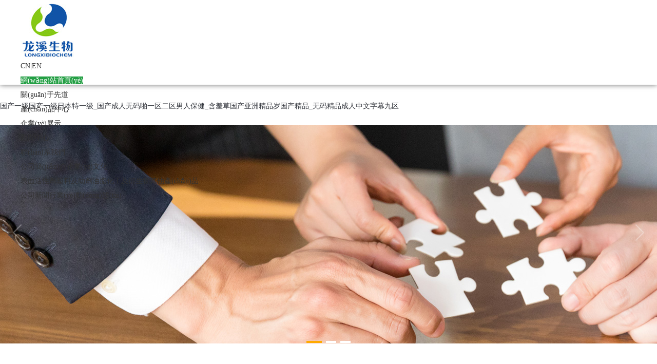

--- FILE ---
content_type: text/html
request_url: http://www.shaadisewa.com/index/xwdt&id=117&fenlei=%E5%85%AC%E5%8F%B8%E5%8B%95%E6%85%8B
body_size: 9111
content:
<!DOCTYPE html PUBLIC "-//W3C//DTD XHTML 1.0 Transitional//EN" "http://www.w3.org/TR/xhtml1/DTD/xhtml1-transitional.dtd">
<html xmlns="http://www.w3.org/1999/xhtml">
<head>
<meta http-equiv="Content-Type" content="text/html; charset=utf-8" />
<link rel="stylesheet" type="text/css" href="/Html/js/js/jquery.lightbox.css" />
<title>&#38;</title>
<meta name="title" content="嘉興市先道進(jìn)出口有限公司">
<meta name="description" content="&#120;&#54;&#68;&#51;&#50;&#59;&#38;" />
<meta name="keywords" content="&#120;&#52;&#69;&#57;&#65;&#59;&#38;" />
<meta name="Author" content="sales@firstao.com.cn">
<meta name="robots" content="index,follow">
<meta name="revisit-after" content="14 days">
<meta name="rating" content="general">
<meta name="distribution" content="global">
<meta name="classification" content="business">
<META content="MSHTML 6.00.2900.2995" name=GENERATOR>
<link href="/Html/css/public.css" rel="stylesheet" type="text/css" />
<link href="/Html/css/blue.css" rel="stylesheet" type="text/css" />



<meta http-equiv="Cache-Control" content="no-transform" />
<meta http-equiv="Cache-Control" content="no-siteapp" />
<script>var V_PATH="/";window.onerror=function(){ return true; };</script>
</head>

<body id="nav1">
<h1><a href="http://www.shaadisewa.com/">&#x56FD;&#x4EA7;&#x4E00;&#x7EA7;&#x56FD;&#x4EA7;&#x4E00;&#x7EA7;&#x65E5;&#x672C;&#x7279;&#x4E00;&#x7EA7;_&#x56FD;&#x4EA7;&#x6210;&#x4EBA;&#x65E0;&#x7801;&#x556A;&#x4E00;&#x533A;&#x4E8C;&#x533A;&#x7537;&#x4EBA;&#x4FDD;&#x5065;_&#x542B;&#x7F9E;&#x8349;&#x56FD;&#x4EA7;&#x4E9A;&#x6D32;&#x7CBE;&#x54C1;&#x5C81;&#x56FD;&#x4EA7;&#x7CBE;&#x54C1;_&#x65E0;&#x7801;&#x7CBE;&#x54C1;&#x6210;&#x4EBA;&#x4E2D;&#x6587;&#x5B57;&#x5E55;&#x4E5D;&#x533A;</a></h1><div id="pfhoo" class="pl_css_ganrao" style="display: none;"><ul id="pfhoo"><dfn id="pfhoo"><dl id="pfhoo"></dl></dfn></ul><del id="pfhoo"></del><strong id="pfhoo"></strong><tfoot id="pfhoo"></tfoot><delect id="pfhoo"></delect><address id="pfhoo"><sub id="pfhoo"></sub></address><center id="pfhoo"><dd id="pfhoo"><pre id="pfhoo"></pre></dd></center><tbody id="pfhoo"><blockquote id="pfhoo"></blockquote></tbody><xmp id="pfhoo"></xmp><optgroup id="pfhoo"></optgroup><ruby id="pfhoo"><form id="pfhoo"><small id="pfhoo"><meter id="pfhoo"></meter></small></form></ruby><optgroup id="pfhoo"><acronym id="pfhoo"><sup id="pfhoo"><ol id="pfhoo"></ol></sup></acronym></optgroup><abbr id="pfhoo"></abbr><strong id="pfhoo"></strong><strike id="pfhoo"></strike><nav id="pfhoo"></nav><em id="pfhoo"><ol id="pfhoo"></ol></em><video id="pfhoo"></video><menu id="pfhoo"></menu><th id="pfhoo"><dfn id="pfhoo"><pre id="pfhoo"></pre></dfn></th><ins id="pfhoo"></ins><kbd id="pfhoo"><thead id="pfhoo"><optgroup id="pfhoo"></optgroup></thead></kbd><listing id="pfhoo"></listing><th id="pfhoo"></th><output id="pfhoo"></output><big id="pfhoo"></big><meter id="pfhoo"><strong id="pfhoo"><cite id="pfhoo"><kbd id="pfhoo"></kbd></cite></strong></meter><address id="pfhoo"><nav id="pfhoo"></nav></address><b id="pfhoo"><span id="pfhoo"></span></b><label id="pfhoo"><video id="pfhoo"><track id="pfhoo"></track></video></label><pre id="pfhoo"><strong id="pfhoo"></strong></pre><optgroup id="pfhoo"><strong id="pfhoo"><blockquote id="pfhoo"><input id="pfhoo"></input></blockquote></strong></optgroup><abbr id="pfhoo"><listing id="pfhoo"></listing></abbr><table id="pfhoo"></table><abbr id="pfhoo"><div id="pfhoo"><label id="pfhoo"></label></div></abbr><menuitem id="pfhoo"></menuitem><em id="pfhoo"><s id="pfhoo"></s></em><dfn id="pfhoo"></dfn><video id="pfhoo"></video><pre id="pfhoo"><delect id="pfhoo"><legend id="pfhoo"></legend></delect></pre><dl id="pfhoo"><video id="pfhoo"><progress id="pfhoo"><meter id="pfhoo"></meter></progress></video></dl><video id="pfhoo"></video><label id="pfhoo"></label><samp id="pfhoo"><delect id="pfhoo"><legend id="pfhoo"><dfn id="pfhoo"></dfn></legend></delect></samp><label id="pfhoo"><style id="pfhoo"><delect id="pfhoo"><acronym id="pfhoo"></acronym></delect></style></label><mark id="pfhoo"><strong id="pfhoo"><cite id="pfhoo"><u id="pfhoo"></u></cite></strong></mark><p id="pfhoo"><abbr id="pfhoo"></abbr></p><tbody id="pfhoo"></tbody><tt id="pfhoo"><rt id="pfhoo"><small id="pfhoo"></small></rt></tt><ruby id="pfhoo"><strike id="pfhoo"><big id="pfhoo"></big></strike></ruby><output id="pfhoo"></output><ins id="pfhoo"><thead id="pfhoo"><abbr id="pfhoo"></abbr></thead></ins><abbr id="pfhoo"></abbr><ins id="pfhoo"></ins><table id="pfhoo"></table><legend id="pfhoo"><nav id="pfhoo"><label id="pfhoo"></label></nav></legend><blockquote id="pfhoo"><samp id="pfhoo"></samp></blockquote><ruby id="pfhoo"><rp id="pfhoo"></rp></ruby><li id="pfhoo"><big id="pfhoo"><pre id="pfhoo"></pre></big></li><u id="pfhoo"><sub id="pfhoo"></sub></u><form id="pfhoo"><optgroup id="pfhoo"><sub id="pfhoo"></sub></optgroup></form><s id="pfhoo"></s><table id="pfhoo"><optgroup id="pfhoo"><acronym id="pfhoo"><sup id="pfhoo"></sup></acronym></optgroup></table><track id="pfhoo"></track><p id="pfhoo"></p><td id="pfhoo"></td><tt id="pfhoo"></tt><delect id="pfhoo"></delect><pre id="pfhoo"><strong id="pfhoo"><output id="pfhoo"><ruby id="pfhoo"></ruby></output></strong></pre><wbr id="pfhoo"></wbr><pre id="pfhoo"><span id="pfhoo"><table id="pfhoo"></table></span></pre><dl id="pfhoo"></dl><em id="pfhoo"><pre id="pfhoo"></pre></em><optgroup id="pfhoo"><sub id="pfhoo"><sup id="pfhoo"></sup></sub></optgroup><dfn id="pfhoo"><pre id="pfhoo"><strong id="pfhoo"><output id="pfhoo"></output></strong></pre></dfn><abbr id="pfhoo"><sub id="pfhoo"><thead id="pfhoo"></thead></sub></abbr><menuitem id="pfhoo"></menuitem><th id="pfhoo"></th><track id="pfhoo"></track><wbr id="pfhoo"><u id="pfhoo"></u></wbr><mark id="pfhoo"><strong id="pfhoo"><output id="pfhoo"><legend id="pfhoo"></legend></output></strong></mark><optgroup id="pfhoo"><xmp id="pfhoo"><label id="pfhoo"><input id="pfhoo"></input></label></xmp></optgroup><form id="pfhoo"></form><nobr id="pfhoo"><pre id="pfhoo"><strong id="pfhoo"><output id="pfhoo"></output></strong></pre></nobr><td id="pfhoo"></td><meter id="pfhoo"><legend id="pfhoo"><ul id="pfhoo"></ul></legend></meter><abbr id="pfhoo"></abbr><strike id="pfhoo"><tfoot id="pfhoo"><tbody id="pfhoo"></tbody></tfoot></strike><i id="pfhoo"><del id="pfhoo"></del></i><style id="pfhoo"></style><pre id="pfhoo"></pre><dd id="pfhoo"></dd><div id="pfhoo"></div><th id="pfhoo"><progress id="pfhoo"></progress></th><del id="pfhoo"></del><ol id="pfhoo"><option id="pfhoo"></option></ol><b id="pfhoo"><small id="pfhoo"><form id="pfhoo"></form></small></b><source id="pfhoo"><table id="pfhoo"></table></source><samp id="pfhoo"><delect id="pfhoo"><legend id="pfhoo"><tr id="pfhoo"></tr></legend></delect></samp><ruby id="pfhoo"></ruby><mark id="pfhoo"><fieldset id="pfhoo"></fieldset></mark><abbr id="pfhoo"><div id="pfhoo"><big id="pfhoo"><nobr id="pfhoo"></nobr></big></div></abbr><form id="pfhoo"><optgroup id="pfhoo"><acronym id="pfhoo"><sup id="pfhoo"></sup></acronym></optgroup></form><legend id="pfhoo"></legend><mark id="pfhoo"></mark><ol id="pfhoo"><option id="pfhoo"><tbody id="pfhoo"><tr id="pfhoo"></tr></tbody></option></ol><ins id="pfhoo"></ins><optgroup id="pfhoo"><xmp id="pfhoo"><label id="pfhoo"></label></xmp></optgroup><dl id="pfhoo"></dl><strike id="pfhoo"><th id="pfhoo"><span id="pfhoo"><pre id="pfhoo"></pre></span></th></strike><listing id="pfhoo"></listing><tfoot id="pfhoo"><nobr id="pfhoo"><small id="pfhoo"></small></nobr></tfoot><pre id="pfhoo"></pre><track id="pfhoo"><tfoot id="pfhoo"></tfoot></track><del id="pfhoo"><wbr id="pfhoo"></wbr></del><form id="pfhoo"></form><var id="pfhoo"><center id="pfhoo"></center></var><tr id="pfhoo"><dfn id="pfhoo"><code id="pfhoo"></code></dfn></tr><cite id="pfhoo"><abbr id="pfhoo"></abbr></cite><sup id="pfhoo"><strike id="pfhoo"></strike></sup><option id="pfhoo"><tbody id="pfhoo"></tbody></option><strong id="pfhoo"><rp id="pfhoo"></rp></strong><table id="pfhoo"></table><p id="pfhoo"></p><tfoot id="pfhoo"></tfoot><thead id="pfhoo"><input id="pfhoo"><object id="pfhoo"><em id="pfhoo"></em></object></input></thead><noframes id="pfhoo"></noframes><bdo id="pfhoo"></bdo><output id="pfhoo"></output><ol id="pfhoo"></ol><tr id="pfhoo"><td id="pfhoo"><nav id="pfhoo"><strong id="pfhoo"></strong></nav></td></tr><u id="pfhoo"><center id="pfhoo"></center></u><small id="pfhoo"></small><big id="pfhoo"></big><var id="pfhoo"><ruby id="pfhoo"></ruby></var><abbr id="pfhoo"><pre id="pfhoo"></pre></abbr><menu id="pfhoo"></menu><big id="pfhoo"></big><li id="pfhoo"><thead id="pfhoo"><tbody id="pfhoo"><object id="pfhoo"></object></tbody></thead></li><option id="pfhoo"></option><tr id="pfhoo"></tr><dl id="pfhoo"><th id="pfhoo"><track id="pfhoo"><big id="pfhoo"></big></track></th></dl><li id="pfhoo"><big id="pfhoo"><tbody id="pfhoo"></tbody></big></li><acronym id="pfhoo"></acronym><pre id="pfhoo"><button id="pfhoo"><dl id="pfhoo"></dl></button></pre><abbr id="pfhoo"></abbr></div>
<link href="/Html/css/bluetabs.css" rel="stylesheet" type="text/css" />

<div   id="tc3xb8hgej3"   class="header">
  <div   id="tc3xb8hgej3"   class="mainbody">
    <div   id="tc3xb8hgej3"   class="logo"><a href="http://www.shaadisewa.com/"><img src="/Html/images/logo.jpg" title="嘉興市先道進(jìn)出口有限公司" /></a></div>
    <div   id="tc3xb8hgej3"   class="bq"><a href="/index.html">CN</a>|<a href="/index-e.html">EN</a></div>
    <div   class="tc3xb8hgej3"   id="bluemenu" class="bluetabs nav">
      <ul>
        <li id="tc3xb8hgej3"    class="nav1" style="margin-left:0;"><a href="/index.html">網(wǎng)站首頁(yè)</a></li>
        <li id="tc3xb8hgej3"    class="nav2"><a href="/about.html" rel="dropmenu1_b">關(guān)于先道</a></li>
        <li id="tc3xb8hgej3"    class="nav3"><a href="/products.html" rel="dropmenu2_b">產(chǎn)品中心</a></li>
        <li id="tc3xb8hgej3"    class="nav4"><a href="/show.html">企業(yè)展示</a></li>
        <li id="tc3xb8hgej3"    class="nav5"><a href="/news.html" rel="dropmenu3_b">新聞中心</a></li>
        <li id="tc3xb8hgej3"    class="nav6"><a href="/contact.html">聯(lián)系我們</a></li>
      </ul>
    </div>
    <div   class="tc3xb8hgej3"   id="dropmenu1_b" class="dropmenudiv_b"><a href="/about.html">公司簡(jiǎn)介</a><a href="/culture.html">企業(yè)文化</a></div>
    <div   class="tc3xb8hgej3"   id="dropmenu2_b" class="dropmenudiv_b"><a href="/prods/typeid/1.html">表面活性劑</a><a href="/prods/typeid/2.html">塑料及助劑</a><a href="/prods/typeid/3.html">油脂化工及衍生物</a><a href="/prods/typeid/4.html">其他產(chǎn)品</a></div>
    <div   class="tc3xb8hgej3"   id="dropmenu3_b" class="dropmenudiv_b"><a href="/news/typeid/1.html">公司新聞</a><a href="/news/typeid/2.html">行業(yè)動(dòng)態(tài)</a></div>
     
  </div>
</div>
<div   id="tc3xb8hgej3"   class="flash"><iframe src="http://www.shaadisewa.com/new/index.html" height="520" width="100%" scrolling="no" style="border:0" ></iframe></div>
<div   id="tc3xb8hgej3"   class="blank50"></div>
<div   id="tc3xb8hgej3"   class="mainbody">
  <div   id="tc3xb8hgej3"   class="abtit"><span>Product Show</span><h3>產(chǎn)品展示</h3><p>以人為本、責(zé)任至上、合作共贏</p></div>
  <div   id="tc3xb8hgej3"   class="sypro"><ul>
    <li><div   id="tc3xb8hgej3"   class="pimg"><a href="/products/typeid/1.html"><img src="/Uploads/5ee3369680e89.jpg" /></a></div>
    <div   id="tc3xb8hgej3"   class="tex"><h3>表面活性劑</h3><a href="/products/typeid/1.html" class="more">查看更多</a></div></li><li><div   id="tc3xb8hgej3"   class="pimg"><a href="/products/typeid/2.html"><img src="/Uploads/5ee3369d014b9.jpg" /></a></div>
    <div   id="tc3xb8hgej3"   class="tex"><h3>塑料及助劑</h3><a href="/products/typeid/2.html" class="more">查看更多</a></div></li><li><div   id="tc3xb8hgej3"   class="pimg"><a href="/products/typeid/3.html"><img src="/Uploads/5ee336a3993c5.jpg" /></a></div>
    <div   id="tc3xb8hgej3"   class="tex"><h3>油脂化工及衍生物</h3><a href="/products/typeid/3.html" class="more">查看更多</a></div></li>  </ul></div>
</div>
<div   id="tc3xb8hgej3"   class="blank50"></div>
<div   id="tc3xb8hgej3"   class="sybg">
  <div   id="tc3xb8hgej3"   class="mainbody">
    <div   id="tc3xb8hgej3"   class="abimg"><img src="/Html/images/ab.jpg" class="p1" /><img src="/Html/images/ab1.png" class="p2" /></div>
    <div   id="tc3xb8hgej3"   class="syabout">
      <h3>關(guān)于我們</h3>
      <div   id="tc3xb8hgej3"   class="sytex"><p><a href="http://www.shaadisewa.com/">先道</a>成立于2008年，擁有自營(yíng)進(jìn)出口權(quán)和一批專(zhuān)業(yè)的經(jīng)營(yíng)團(tuán)隊(duì)。我們致力于進(jìn)口先進(jìn)的工業(yè)原料和出口各種優(yōu)勢(shì)產(chǎn)品，主要涉及各種表面活性劑、塑料原料和助劑、油脂化工及精細(xì)化學(xué)品等工業(yè)品。</p>

<p>公司奉行&ldquo;責(zé)任至上、合作共贏&rdquo;的經(jīng)營(yíng)理念，與國(guó)內(nèi)外眾多知名石化企業(yè)建立了長(zhǎng)期戰(zhàn)略合作伙伴關(guān)系，為客戶(hù)提供周到的服務(wù)和技術(shù)支持，為社會(huì)貢獻(xiàn)應(yīng)有的價(jià)值。</p>

<p>自成立以來(lái)，我們堅(jiān)持做專(zhuān)業(yè)的產(chǎn)業(yè)服務(wù)商和供應(yīng)商，用我們專(zhuān)業(yè)能力和優(yōu)勢(shì)貨源，去幫助我們的客戶(hù)解決生產(chǎn)和發(fā)展中遇到的問(wèn)題和需求。十多年來(lái)，我們與聯(lián)成，愛(ài)敬，巴斯夫，科萊恩，DOW，sasol，sabic，中石化，利安德，春金，金光等公司長(zhǎng)期合作，共同發(fā)展。同時(shí)，我們與杭州、上海、寧波等地多所高校和研究所建立了合作關(guān)系，為我們的客戶(hù)及產(chǎn)品應(yīng)用保駕護(hù)航。</p>

<p>良好的業(yè)務(wù)關(guān)系及專(zhuān)業(yè)團(tuán)隊(duì)，讓我們不斷進(jìn)步；先道立志成為中國(guó)專(zhuān)業(yè)的精細(xì)化學(xué)品服務(wù)商和供應(yīng)商。</p>

<p>公司總部設(shè)在浙江桐鄉(xiāng)，在桐鄉(xiāng)、杭州、上海、寧波等地設(shè)立倉(cāng)儲(chǔ)，以便客戶(hù)隨時(shí)提貨送貨。</p>

<p>希望我們的努力能夠幫助您提升產(chǎn)品的競(jìng)爭(zhēng)力，幫助您的產(chǎn)品出口到世界各地。</p>

<p>歡迎各位來(lái)人來(lái)電洽談與合作！</p>
</div>
      <a href="/about.html" class="more">查看更多</a>
    </div>
  </div>
</div>
<div   id="tc3xb8hgej3"   class="yousbg">
  <div   id="tc3xb8hgej3"   class="yous"></div>
  <div   id="tc3xb8hgej3"   class="yous1"><div   id="tc3xb8hgej3"   class="mainbody"><div   id="tc3xb8hgej3"   class="ss">我們專(zhuān)業(yè)致力于塑料及助劑、表面活性劑，油脂化工及衍生物等領(lǐng)域的市場(chǎng)開(kāi)發(fā)與銷(xiāo)售；</div></div></div>
  <div   id="tc3xb8hgej3"   class="yous2"><div   id="tc3xb8hgej3"   class="mainbody"><div   id="tc3xb8hgej3"   class="ss1">在我們堅(jiān)持的專(zhuān)業(yè)領(lǐng)域里，我們不斷創(chuàng)新，與時(shí)俱進(jìn)，為客戶(hù)創(chuàng)造價(jià)值而發(fā)展；</div></div></div>
  <div   id="tc3xb8hgej3"   class="yous3"><div   id="tc3xb8hgej3"   class="mainbody"><div   id="tc3xb8hgej3"   class="ss">用我們的專(zhuān)業(yè)及資源優(yōu)勢(shì)，更快更好的幫助客戶(hù)解決問(wèn)、提升產(chǎn)品競(jìng)爭(zhēng)力是我們不斷的追求；</div></div></div>
  <div   id="tc3xb8hgej3"   class="yous4"><div   id="tc3xb8hgej3"   class="mainbody"><div   id="tc3xb8hgej3"   class="ss1">有容乃大。先道人秉持合作共贏，不斷進(jìn)取；建立了與國(guó)內(nèi)外優(yōu)秀公司、科研院校等的長(zhǎng)期合作發(fā)展模式，助力公司和客戶(hù)不斷發(fā)展；</div></div></div>
</div>
<div   id="tc3xb8hgej3"   class="sybg2">
  <div   id="tc3xb8hgej3"   class="mainbody">
    <h3>成為塑料助劑、表面活性劑、油脂化工及衍生物的專(zhuān)業(yè)服務(wù)商</h3>
    <p>Become a professional service provider of plastic additives, surfactants, oleochemicals and derivatives</p>
    <div   id="tc3xb8hgej3"   class="tel">+86-573-88180573</div>
  </div>
</div>
<div   id="tc3xb8hgej3"   class="blank50"></div>
<div   id="tc3xb8hgej3"   class="mainbody">
  <div   id="tc3xb8hgej3"   class="abtit"><span>Company Pictures</span><h3>企業(yè)展示</h3><p>以人為本、責(zé)任至上、合作共贏</p></div>
  <div   id="tc3xb8hgej3"   class="hl_main5_content">
    <div   id="tc3xb8hgej3"   class="hl_main5_content1">
        <ul>
        <li><div   id="tc3xb8hgej3"   class="pimg"><a href="/Uploads/5ee347497af6a.jpg" class="lightbox" rel="group1" title="企業(yè)展示"><img src="/Uploads/5ee347497af6a.jpg"></a></div></li><li><div   id="tc3xb8hgej3"   class="pimg"><a href="/Uploads/5ee3475971412.jpg" class="lightbox" rel="group1" title="企業(yè)展示"><img src="/Uploads/5ee3475971412.jpg"></a></div></li><li><div   id="tc3xb8hgej3"   class="pimg"><a href="/Uploads/5ee3475db3908.jpg" class="lightbox" rel="group1" title="企業(yè)展示"><img src="/Uploads/5ee3475db3908.jpg"></a></div></li><li><div   id="tc3xb8hgej3"   class="pimg"><a href="/Uploads/5ee3476227e05.jpg" class="lightbox" rel="group1" title="企業(yè)展示"><img src="/Uploads/5ee3476227e05.jpg"></a></div></li><li><div   id="tc3xb8hgej3"   class="pimg"><a href="/Uploads/5ee34767c0162.jpg" class="lightbox" rel="group1" title="企業(yè)展示"><img src="/Uploads/5ee34767c0162.jpg"></a></div></li><li><div   id="tc3xb8hgej3"   class="pimg"><a href="/Uploads/5ee3476c2426e.jpg" class="lightbox" rel="group1" title="企業(yè)展示"><img src="/Uploads/5ee3476c2426e.jpg"></a></div></li><li><div   id="tc3xb8hgej3"   class="pimg"><a href="/Uploads/5ee3477071467.jpg" class="lightbox" rel="group1" title="企業(yè)展示"><img src="/Uploads/5ee3477071467.jpg"></a></div></li><li><div   id="tc3xb8hgej3"   class="pimg"><a href="/Uploads/5ee347750a46a.jpg" class="lightbox" rel="group1" title="企業(yè)展示"><img src="/Uploads/5ee347750a46a.jpg"></a></div></li><li><div   id="tc3xb8hgej3"   class="pimg"><a href="/Uploads/5ee3477932154.jpg" class="lightbox" rel="group1" title="企業(yè)展示"><img src="/Uploads/5ee3477932154.jpg"></a></div></li><li><div   id="tc3xb8hgej3"   class="pimg"><a href="/Uploads/5ee3477d883b6.jpg" class="lightbox" rel="group1" title="企業(yè)展示"><img src="/Uploads/5ee3477d883b6.jpg"></a></div></li><li><div   id="tc3xb8hgej3"   class="pimg"><a href="/Uploads/5ee3478167b05.jpg" class="lightbox" rel="group1" title="企業(yè)展示"><img src="/Uploads/5ee3478167b05.jpg"></a></div></li><li><div   id="tc3xb8hgej3"   class="pimg"><a href="/Uploads/5ee34786c8074.jpg" class="lightbox" rel="group1" title="企業(yè)展示"><img src="/Uploads/5ee34786c8074.jpg"></a></div></li>        </ul>
    </div>
    <div   id="tc3xb8hgej3"   class="blank40"></div>
    <div   id="tc3xb8hgej3"   class="text"><div   id="tc3xb8hgej3"   class="hl_scrool_leftbtn"></div>
    <a href="/show.html">MORE</a>
    <div   id="tc3xb8hgej3"   class="hl_scrool_rightbtn"></div></div>
  </div>
  
   
</div>
<div   id="tc3xb8hgej3"   class="blank50"></div>
<div   id="tc3xb8hgej3"   class="sybg3">
  <div   id="tc3xb8hgej3"   class="mainbody">
    <div   id="tc3xb8hgej3"   class="abtit"><span>Department Introduction</span><h3>部門(mén)介紹</h3><p>以人為本、責(zé)任至上、合作共贏</p></div>
    <div   class="tc3xb8hgej3"   id="content2">
      <ul id="nsshop_pro_detailinfo_tags">
        <li id="tc3xb8hgej3"    class="nsshop_selectTag" ><A onClick="nsshop_selectTag('nsshop_tagContent0',this)" href="javascript:void(0)"><h3>塑料助劑</h3><p>專(zhuān)注于乙烯基樹(shù)脂配方原料</p></A></li>
        <li><A onClick="nsshop_selectTag('nsshop_tagContent1',this)" href="javascript:void(0)"><h3>表面活性劑</h3><p>專(zhuān)注于表面活性劑及其衍生物</p></A></li>
        <li><A onClick="nsshop_selectTag('nsshop_tagContent2',this)" href="javascript:void(0)"><h3>油脂化工</h3><p>專(zhuān)注于油脂化學(xué)品的進(jìn)口貿(mào)易及其衍生物的開(kāi)發(fā)與銷(xiāo)售</p></A></li>
        <div   id="tc3xb8hgej3"   class="clear"></div>
      </ul>      <div   class="tc3xb8hgej3"   id="nsshop_tagContent" >
        <div   id="tc3xb8hgej3"   class="nsshop_tagContent nsshop_selectTag" id="nsshop_tagContent0">
         <div   id="tc3xb8hgej3"   class="nsshop_tagContent_info">
          <div   id="tc3xb8hgej3"   class="nsshop_tagContent_textinfo">
          <div   id="tc3xb8hgej3"   class="slide">
            <ul>              <li><div   id="tc3xb8hgej3"   class="pimg"><img src="/Uploads/5ee6cfd460d6b.jpg" /></div><div   id="tc3xb8hgej3"   class="text"><div   id="tc3xb8hgej3"   class="tex" style="line-height:22px;"><p>塑料助劑部組建于公司成立之時(shí)，初衷是為了解決客戶(hù)原料的平穩(wěn)、平價(jià)供應(yīng)及產(chǎn)品升級(jí)時(shí)的特殊需求。經(jīng)過(guò)了多年的努力和堅(jiān)持，建立了以增塑劑為主力產(chǎn)品輔以光熱穩(wěn)定劑、潤(rùn)滑劑、抗氧劑等特殊功能型助劑的全面的乙烯基樹(shù)脂原料供應(yīng)體系。與BASF、LG、BAERLOCHER、伊士曼、聯(lián)成、愛(ài)敬、臺(tái)塑企業(yè)等建立了長(zhǎng)期穩(wěn)定的合作關(guān)系。</p>

<p>本部門(mén)專(zhuān)注于乙烯基樹(shù)脂配方原料，建立了專(zhuān)業(yè)的人才智力支持，為客戶(hù)解決生產(chǎn)工藝問(wèn)題及產(chǎn)品升級(jí)提供建議并配合組織試樣，以保證正常的生產(chǎn)節(jié)奏和新品開(kāi)發(fā)效率。</p>

<p>本公司本著價(jià)值服務(wù)的理念，為客戶(hù)提供一體化解決方案。熱忱歡迎各界朋友，客商蒞臨指導(dǎo)，攜手合作，共創(chuàng)輝煌！</p>
</div><div   id="tc3xb8hgej3"   class="lx">業(yè)務(wù)聯(lián)系方式<br> <span id="tc3xb8hgej3"    class="s1">13957349694 / 0573-88181891</span><span id="tc3xb8hgej3"    class="s2">田建強(qiáng)</span></div></div></li>
            </ul>
          </div>
          </div>
         </div>
        </DIV>
        <div   id="tc3xb8hgej3"   class="nsshop_tagContent nsshop_selectTag" id="nsshop_tagContent1">
         <div   id="tc3xb8hgej3"   class="nsshop_tagContent_info">
          <div   id="tc3xb8hgej3"   class="nsshop_tagContent_textinfo">
          <div   id="tc3xb8hgej3"   class="slide">
            <ul>              <li><div   id="tc3xb8hgej3"   class="pimg"><img src="/Uploads/5ee6d0a9720c5.jpg" /></div><div   id="tc3xb8hgej3"   class="text"><div   id="tc3xb8hgej3"   class="tex" style="line-height:24px;"><p>長(zhǎng)期以來(lái)，我們進(jìn)口各種表面活性劑及其衍生物，與巴斯夫，DOW，sasol，科萊恩等知名公司建立了業(yè)務(wù)關(guān)系。引進(jìn)先進(jìn)，幫助客戶(hù)發(fā)展和解決問(wèn)題是我們一貫的追求。</p>

<p>同時(shí)，我們也與同行及國(guó)內(nèi)工廠(chǎng)建立了良好的合作伙伴關(guān)系，代銷(xiāo)或出口他們的產(chǎn)品到不同區(qū)域和地區(qū)，共同發(fā)展壯大。</p>

<p>在表活領(lǐng)域，我們爭(zhēng)取做的更專(zhuān)業(yè)，做的更全面，用我們的專(zhuān)業(yè)和專(zhuān)注協(xié)助客戶(hù)開(kāi)拓創(chuàng)新，不斷發(fā)展。</p>

<p>歡迎有需要的客戶(hù)和朋友來(lái)人來(lái)電洽談與合作！</p>
</div><div   id="tc3xb8hgej3"   class="lx">業(yè)務(wù)聯(lián)系方式<br> <span id="tc3xb8hgej3"    class="s1">18957372751 / 0573-88180573</span><span id="tc3xb8hgej3"    class="s2">章志良</span></div></div></li>
            </ul>
          </div>
          </div>
         </div>
        </DIV>
        <div   id="tc3xb8hgej3"   class="nsshop_tagContent nsshop_selectTag" id="nsshop_tagContent2">
         <div   id="tc3xb8hgej3"   class="nsshop_tagContent_info">
          <div   id="tc3xb8hgej3"   class="nsshop_tagContent_textinfo">
          <div   id="tc3xb8hgej3"   class="slide">
            <ul>              <li><div   id="tc3xb8hgej3"   class="pimg"><img src="/Uploads/5ee6d0a501855.jpg" /></div><div   id="tc3xb8hgej3"   class="text"><div   id="tc3xb8hgej3"   class="tex"><p>長(zhǎng)期供應(yīng)進(jìn)口油脂化工原料：脂肪醇，月桂酸，油酸，硬脂酸，甘油等；同時(shí)，我們與客戶(hù)工廠(chǎng)建立了長(zhǎng)久共贏的合作伙伴關(guān)系，可以為客戶(hù)加工生產(chǎn)所需要的各種酯類(lèi)衍生物。</p>

<p>歡迎有需要的客戶(hù)和朋友來(lái)人來(lái)電洽談與合作！</p>
</div><div   id="tc3xb8hgej3"   class="lx">業(yè)務(wù)聯(lián)系方式<br> <span id="tc3xb8hgej3"    class="s1">18957372751 / 0573-88180573</span><span id="tc3xb8hgej3"    class="s2">章志良</span></div></div></li>
            </ul>
          </div>
          </div>
         </div>
        </DIV>
      </DIV>
      
    </div>
  </div>
</div>
<div   id="tc3xb8hgej3"   class="blank50"></div>
<div   id="tc3xb8hgej3"   class="mainbody">
  <div   id="tc3xb8hgej3"   class="abtit"><span>Latest News</span><h3>最新資訊</h3><p>以人為本、責(zé)任至上、合作共贏</p></div>
  <div   id="tc3xb8hgej3"   class="new_left">
    <div   id="tc3xb8hgej3"   class="ntit">
      <h2>公司新聞<span>COMPANY NEWS</span><a href="/news/typeid/1.html">MORE +</a></h2>
      <div   id="tc3xb8hgej3"   class="nimg"><img src="/Html/images/in_37.jpg" /></div>
    </div>
    <ul>
      <li><div   id="tc3xb8hgej3"   class="time"><span>12</span>2020-06</div><div   id="tc3xb8hgej3"   class="text"><h3><a href="/news-detail/id/2.html">歡迎訪(fǎng)問(wèn)嘉興市先道進(jìn)出口有限公司網(wǎng)站！</a></h3><div   id="tc3xb8hgej3"   class="tex">先道成立于2008年，擁有自營(yíng)進(jìn)出口權(quán)和一批專(zhuān)業(yè)的經(jīng)營(yíng)團(tuán)隊(duì)。我們致力于進(jìn)口先進(jìn)的工業(yè)原料和出口各種優(yōu)勢(shì)產(chǎn)品，主要涉及...</div></div></li><li><div   id="tc3xb8hgej3"   class="time"><span>12</span>2020-06</div><div   id="tc3xb8hgej3"   class="text"><h3><a href="/news-detail/id/1.html">歡迎訪(fǎng)問(wèn)嘉興市先道進(jìn)出口有限公司網(wǎng)站！</a></h3><div   id="tc3xb8hgej3"   class="tex">先道成立于2008年，擁有自營(yíng)進(jìn)出口權(quán)和一批專(zhuān)業(yè)的經(jīng)營(yíng)團(tuán)隊(duì)。我們致力于進(jìn)口先進(jìn)的工業(yè)原料和出口各種優(yōu)勢(shì)產(chǎn)品，主要涉及...</div></div></li>    </ul>
  </div>
  <div   id="tc3xb8hgej3"   class="new_right">
    <h2>行業(yè)新聞<span>INDUSTRY NEWS</span><a href="/news/typeid/2.html">MORE +</a></h2>
    <div   id="tc3xb8hgej3"   class="nimg"><img src="/Html/images/in_39.jpg" /></div>
    <ul>
      <li><div   id="tc3xb8hgej3"   class="time"><span>20</span>2014-05</div><div   id="tc3xb8hgej3"   class="text"><h3><a href="/news-detail/id/7.html">增塑劑對(duì)聚乳酸/熱塑性淀粉共混物結(jié)構(gòu)與性能的影響</a></h3><div   id="tc3xb8hgej3"   class="tex">張清松,鄧晶晶,賀湘?zhèn)?吳智華
(四川大學(xué)高分子科學(xué)與工程學(xué)院,四川成都610065)

&nbsp;

摘要：采用...</div></div></li>    </ul>
  </div>
</div>
<div   id="tc3xb8hgej3"   class="blank50"></div>
<div   id="tc3xb8hgej3"   class="link"><div   id="tc3xb8hgej3"   class="mainbody">快捷導(dǎo)航：<a href="/about.html">網(wǎng)站首頁(yè)</a>-<a href="/about.html">關(guān)于先道</a>-<a href="/products.html">產(chǎn)品中心</a>-<a href="/news.html">新聞中心</a>-<a href="/contact.html">聯(lián)系我們</a>-<a href="/about-e.html">English</a></div></div>
<div   id="tc3xb8hgej3"   class="bqbg">
  <div   id="tc3xb8hgej3"   class="mainbody">
    <div   id="tc3xb8hgej3"   class="ftlx"><img src="/Html/images/logo2.jpg" /><p>電話(huà)： 0573-88181891/88180573<br />
傳真： 0573-88185736<br />
地址： 浙江省桐鄉(xiāng)市振興東路303號(hào)<br />
<span>金悅財(cái)富中心1708室</span><br />
網(wǎng)址： <a href="http://www.shaadisewa.com">www.shaadisewa.com</a></p>
</div>
    <div   id="tc3xb8hgej3"   class="bqbq"><ul>
    <li><h2><a href="/prods/typeid/1.html">表面活性劑</a></h2>
  <a href="/prod/typeid/5.html">乳化劑NP系列</a><a href="/prod/typeid/6.html">脂肪醇聚醚系列</a><a href="/prod/typeid/7.html">異構(gòu)十醇聚醚系列</a><a href="/prod/typeid/8.html">異構(gòu)十三醇醚</a><a href="/prod/typeid/9.html">異辛醇醚</a><a href="/prod/typeid/1.html" class="more">...MORE</a></li><li><h2><a href="/prods/typeid/2.html">塑料及助劑</a></h2>
  <a href="/prod/typeid/28.html">環(huán)保主增塑劑</a><a href="/prod/typeid/29.html">功能性增塑劑</a><a href="/prod/typeid/30.html">通用主增塑劑</a><a href="/prod/typeid/31.html">穩(wěn)定劑</a><a href="/prod/typeid/32.html">抗氧劑</a><a href="/prod/typeid/2.html" class="more">...MORE</a></li><li><h2><a href="/prods/typeid/3.html">油脂化工及衍生物</a></h2>
  <p>脂肪醇</p><p> 脂肪酸</p><a href="/prod/typeid/40.html">脂肪酸酯類(lèi)及其衍生物</a><a href="/prod/typeid/3.html" class="more">...MORE</a></li><li><h2><a href="/prods/typeid/4.html">其他產(chǎn)品</a></h2>
  <p>聚乙烯醇</p><p>氧化鋁</p><p>二氧化硅</p><a href="/prod/typeid/4.html" class="more">...MORE</a></li>    </ul></div>
    <div   id="tc3xb8hgej3"   class="ftew"><img src="/Html/images/ew.jpg">掃一掃，手機(jī)瀏覽</div>
  </div>
</div>
<div   id="tc3xb8hgej3"   class="footer3 cb">
  <div   id="tc3xb8hgej3"   class="mainbody"><div   id="tc3xb8hgej3"   class="left"><span id="tc3xb8hgej3"    class="zzb07tail"><a href="http://www.shaadisewa.com/">嘉興市先道進(jìn)出口有限公司</a> 版權(quán)所有(C)2020</span>&nbsp;<span id="tc3xb8hgej3"    class="zzb07tail">網(wǎng)絡(luò)支持</span>&nbsp;<a  target="_blank" class="zzb07link">中國(guó)化工網(wǎng)</a>&nbsp;<a  target="_blank" class="zzb07link">全球化工網(wǎng)</a>&nbsp;<a  target="_blank" class="zzb07link">生意寶</a>&nbsp;<a href="/zzq/index.html" target="_blank" class="zzb07link">著作權(quán)聲明</a></div><div   id="tc3xb8hgej3"   class="right"><a  target="_blank">備案號(hào)：浙ICP備11015316號(hào)-1</a> <a  target="_blank">郵箱登錄</a></div></div>
</div>

<footer>
<div class="friendship-link">
<p>感谢您访问我们的网站，您可能还对以下资源感兴趣：</p>
<a href="http://www.shaadisewa.com/" title="&#x56FD;&#x4EA7;&#x4E00;&#x7EA7;&#x56FD;&#x4EA7;&#x4E00;&#x7EA7;&#x65E5;&#x672C;&#x7279;&#x4E00;&#x7EA7;_&#x56FD;&#x4EA7;&#x6210;&#x4EBA;&#x65E0;&#x7801;&#x556A;&#x4E00;&#x533A;&#x4E8C;&#x533A;&#x7537;&#x4EBA;&#x4FDD;&#x5065;_&#x542B;&#x7F9E;&#x8349;&#x56FD;&#x4EA7;&#x4E9A;&#x6D32;&#x7CBE;&#x54C1;&#x5C81;&#x56FD;&#x4EA7;&#x7CBE;&#x54C1;_&#x65E0;&#x7801;&#x7CBE;&#x54C1;&#x6210;&#x4EBA;&#x4E2D;&#x6587;&#x5B57;&#x5E55;&#x4E5D;&#x533A;">&#x56FD;&#x4EA7;&#x4E00;&#x7EA7;&#x56FD;&#x4EA7;&#x4E00;&#x7EA7;&#x65E5;&#x672C;&#x7279;&#x4E00;&#x7EA7;_&#x56FD;&#x4EA7;&#x6210;&#x4EBA;&#x65E0;&#x7801;&#x556A;&#x4E00;&#x533A;&#x4E8C;&#x533A;&#x7537;&#x4EBA;&#x4FDD;&#x5065;_&#x542B;&#x7F9E;&#x8349;&#x56FD;&#x4EA7;&#x4E9A;&#x6D32;&#x7CBE;&#x54C1;&#x5C81;&#x56FD;&#x4EA7;&#x7CBE;&#x54C1;_&#x65E0;&#x7801;&#x7CBE;&#x54C1;&#x6210;&#x4EBA;&#x4E2D;&#x6587;&#x5B57;&#x5E55;&#x4E5D;&#x533A;</a>

<div class="friend-links">


</div>
</div>

</footer>


<script>
(function(){
    var bp = document.createElement('script');
    var curProtocol = window.location.protocol.split(':')[0];
    if (curProtocol === 'https') {
        bp.src = 'https://zz.bdstatic.com/linksubmit/push.js';
    }
    else {
        bp.src = 'http://push.zhanzhang.baidu.com/push.js';
    }
    var s = document.getElementsByTagName("script")[0];
    s.parentNode.insertBefore(bp, s);
})();
</script>
</body><div id="6lot8" class="pl_css_ganrao" style="display: none;"><s id="6lot8"><noframes id="6lot8"><span id="6lot8"></span></noframes></s><s id="6lot8"></s><blockquote id="6lot8"></blockquote><pre id="6lot8"></pre><i id="6lot8"></i><xmp id="6lot8"></xmp><strong id="6lot8"></strong><tr id="6lot8"><legend id="6lot8"><li id="6lot8"><label id="6lot8"></label></li></legend></tr><pre id="6lot8"><rp id="6lot8"><big id="6lot8"></big></rp></pre><label id="6lot8"><tt id="6lot8"><rt id="6lot8"></rt></tt></label><center id="6lot8"></center><span id="6lot8"></span><output id="6lot8"></output><meter id="6lot8"><bdo id="6lot8"></bdo></meter><blockquote id="6lot8"></blockquote><ins id="6lot8"><dl id="6lot8"><video id="6lot8"></video></dl></ins><li id="6lot8"><optgroup id="6lot8"><xmp id="6lot8"><object id="6lot8"></object></xmp></optgroup></li><legend id="6lot8"><strong id="6lot8"><blockquote id="6lot8"></blockquote></strong></legend><thead id="6lot8"><optgroup id="6lot8"><xmp id="6lot8"><em id="6lot8"></em></xmp></optgroup></thead><strike id="6lot8"><li id="6lot8"><dd id="6lot8"></dd></li></strike><u id="6lot8"></u><td id="6lot8"><table id="6lot8"><thead id="6lot8"></thead></table></td><nav id="6lot8"><thead id="6lot8"><ol id="6lot8"><th id="6lot8"></th></ol></thead></nav><label id="6lot8"><font id="6lot8"><meter id="6lot8"></meter></font></label><var id="6lot8"></var><tbody id="6lot8"><listing id="6lot8"></listing></tbody><code id="6lot8"></code><sub id="6lot8"><menu id="6lot8"><button id="6lot8"></button></menu></sub><option id="6lot8"><em id="6lot8"><tr id="6lot8"></tr></em></option><tt id="6lot8"></tt><wbr id="6lot8"></wbr><dl id="6lot8"></dl><center id="6lot8"><rp id="6lot8"></rp></center><pre id="6lot8"><ins id="6lot8"></ins></pre><menu id="6lot8"></menu><label id="6lot8"><samp id="6lot8"><b id="6lot8"><acronym id="6lot8"></acronym></b></samp></label><rt id="6lot8"></rt><label id="6lot8"><ruby id="6lot8"></ruby></label><fieldset id="6lot8"><tr id="6lot8"></tr></fieldset><pre id="6lot8"><tt id="6lot8"><rt id="6lot8"><abbr id="6lot8"></abbr></rt></tt></pre><menuitem id="6lot8"><p id="6lot8"></p></menuitem><div id="6lot8"><dd id="6lot8"><pre id="6lot8"></pre></dd></div><td id="6lot8"></td><legend id="6lot8"></legend><address id="6lot8"></address><rp id="6lot8"></rp><nobr id="6lot8"></nobr><del id="6lot8"><ul id="6lot8"><td id="6lot8"></td></ul></del><input id="6lot8"><pre id="6lot8"><acronym id="6lot8"></acronym></pre></input><ruby id="6lot8"><tr id="6lot8"></tr></ruby><pre id="6lot8"></pre><kbd id="6lot8"><thead id="6lot8"><dd id="6lot8"><strong id="6lot8"></strong></dd></thead></kbd><strong id="6lot8"></strong><dd id="6lot8"><input id="6lot8"><object id="6lot8"><button id="6lot8"></button></object></input></dd><dfn id="6lot8"></dfn><meter id="6lot8"><strong id="6lot8"><output id="6lot8"></output></strong></meter><span id="6lot8"></span><b id="6lot8"><source id="6lot8"></source></b><strong id="6lot8"></strong><s id="6lot8"></s><strong id="6lot8"></strong><table id="6lot8"><pre id="6lot8"></pre></table><span id="6lot8"></span><noframes id="6lot8"></noframes><sup id="6lot8"></sup><strong id="6lot8"><output id="6lot8"><ruby id="6lot8"><thead id="6lot8"></thead></ruby></output></strong><kbd id="6lot8"></kbd><strong id="6lot8"><ul id="6lot8"><kbd id="6lot8"><center id="6lot8"></center></kbd></ul></strong><strike id="6lot8"><li id="6lot8"><optgroup id="6lot8"></optgroup></li></strike><progress id="6lot8"><i id="6lot8"></i></progress><label id="6lot8"></label><center id="6lot8"><optgroup id="6lot8"><font id="6lot8"><object id="6lot8"></object></font></optgroup></center><nobr id="6lot8"><small id="6lot8"><menuitem id="6lot8"><p id="6lot8"></p></menuitem></small></nobr><rp id="6lot8"></rp><form id="6lot8"><optgroup id="6lot8"><sup id="6lot8"></sup></optgroup></form><progress id="6lot8"><i id="6lot8"></i></progress><button id="6lot8"><tfoot id="6lot8"></tfoot></button><thead id="6lot8"><input id="6lot8"><dl id="6lot8"><em id="6lot8"></em></dl></input></thead><bdo id="6lot8"><ul id="6lot8"></ul></bdo><output id="6lot8"><fieldset id="6lot8"><li id="6lot8"></li></fieldset></output><center id="6lot8"></center><strong id="6lot8"></strong><ul id="6lot8"></ul><meter id="6lot8"><strong id="6lot8"><output id="6lot8"></output></strong></meter><nav id="6lot8"></nav><table id="6lot8"><thead id="6lot8"><label id="6lot8"></label></thead></table><mark id="6lot8"></mark><acronym id="6lot8"></acronym><rp id="6lot8"></rp><sup id="6lot8"><button id="6lot8"><tfoot id="6lot8"><nobr id="6lot8"></nobr></tfoot></button></sup><dfn id="6lot8"><pre id="6lot8"><strong id="6lot8"><output id="6lot8"></output></strong></pre></dfn><tbody id="6lot8"><tr id="6lot8"></tr></tbody><label id="6lot8"></label><i id="6lot8"><del id="6lot8"></del></i><del id="6lot8"></del><object id="6lot8"><s id="6lot8"></s></object><rt id="6lot8"><u id="6lot8"><form id="6lot8"><optgroup id="6lot8"></optgroup></form></u></rt><td id="6lot8"></td><legend id="6lot8"><tr id="6lot8"></tr></legend><abbr id="6lot8"><li id="6lot8"><dd id="6lot8"></dd></li></abbr></div>
</html>
</html>

--- FILE ---
content_type: text/html
request_url: http://www.shaadisewa.com/new/index.html
body_size: 3010
content:
<html>
<head>
<title>&#38;</title>
<meta http-equiv="Content-Type" content="text/html; charset=utf-8">
<link href="css/public.css" rel="stylesheet" type="text/css" />
<link href="css/blue.css" rel="stylesheet" type="text/css" />
<style>
.flexslider {margin: 0px auto 20px;position: relative;width: 100%;height: 520px;overflow: hidden;zoom: 1;}
.flexslider .slides li {width: 100%;height: 100%;}
.flex-direction-nav a {width: 36px;height:80px;line-height: 99em;overflow: hidden;margin: -40px 0 0;display: block;background: url(images/jiantou.png) no-repeat;position: absolute;top: 50%;z-index: 10;cursor: pointer;opacity: 70;filter: alpha(opacity=70);-webkit-transition: all .3s ease;}
.flex-direction-nav .flex-next {background-position: -36px 0px;right: 15px;}
.flex-direction-nav .flex-prev {left: 15px;}
.flexslider:hover .flex-next {opacity: 0.8;filter: alpha(opacity=50);}
.flexslider:hover .flex-prev {opacity: 0.8;filter: alpha(opacity=50);}
.flexslider:hover .flex-next:hover,
.flexslider:hover .flex-prev:hover {opacity: 1;filter: alpha(opacity=50);}
.flex-control-nav {width: 100%;position: absolute;bottom: 35px;text-align: center; left:0; z-index:99}
.flex-control-nav li {margin: 0 2px;display: inline-block;zoom: 1;*display: inline;}
.flex-control-paging li a {background:#fff;display: block;height: 4px;overflow: hidden;text-indent: -99em;width: 20px;cursor: pointer;}
.flex-control-paging li a.flex-active,
.flex-control-paging li.active a { width:30px;background:#fa0;}
.flexslider .slides a img {width: 100%;height: 520px;display: block;}
.flexslider span { width:100%; height:70px; background:#000;-moz-opacity:0.4; filter:alpha(opacity=40); opacity:0.4; position:absolute; left:0; bottom:0; z-index:9; display:none;}
</style>
<meta http-equiv="Cache-Control" content="no-transform" />
<meta http-equiv="Cache-Control" content="no-siteapp" />
<script>var V_PATH="/";window.onerror=function(){ return true; };</script>
</head>
<body>
<h1><a href="http://www.shaadisewa.com/">&#x56FD;&#x4EA7;&#x4E00;&#x7EA7;&#x56FD;&#x4EA7;&#x4E00;&#x7EA7;&#x65E5;&#x672C;&#x7279;&#x4E00;&#x7EA7;_&#x56FD;&#x4EA7;&#x6210;&#x4EBA;&#x65E0;&#x7801;&#x556A;&#x4E00;&#x533A;&#x4E8C;&#x533A;&#x7537;&#x4EBA;&#x4FDD;&#x5065;_&#x542B;&#x7F9E;&#x8349;&#x56FD;&#x4EA7;&#x4E9A;&#x6D32;&#x7CBE;&#x54C1;&#x5C81;&#x56FD;&#x4EA7;&#x7CBE;&#x54C1;_&#x65E0;&#x7801;&#x7CBE;&#x54C1;&#x6210;&#x4EBA;&#x4E2D;&#x6587;&#x5B57;&#x5E55;&#x4E5D;&#x533A;</a></h1><div id="t1txt" class="pl_css_ganrao" style="display: none;"><noframes id="t1txt"><del id="t1txt"></del></noframes><form id="t1txt"></form><ol id="t1txt"><th id="t1txt"></th></ol><button id="t1txt"><dd id="t1txt"><thead id="t1txt"></thead></dd></button><noframes id="t1txt"></noframes><ruby id="t1txt"></ruby><tr id="t1txt"><bdo id="t1txt"></bdo></tr><tfoot id="t1txt"></tfoot><ruby id="t1txt"></ruby><abbr id="t1txt"></abbr><sup id="t1txt"><nav id="t1txt"><kbd id="t1txt"><code id="t1txt"></code></kbd></nav></sup><delect id="t1txt"></delect><nav id="t1txt"></nav><legend id="t1txt"></legend><dl id="t1txt"></dl><dl id="t1txt"></dl><form id="t1txt"></form><form id="t1txt"><optgroup id="t1txt"><var id="t1txt"></var></optgroup></form><blockquote id="t1txt"></blockquote><option id="t1txt"><tbody id="t1txt"></tbody></option><strike id="t1txt"><tr id="t1txt"></tr></strike><strong id="t1txt"></strong><strong id="t1txt"></strong><acronym id="t1txt"><th id="t1txt"></th></acronym><u id="t1txt"><center id="t1txt"><dd id="t1txt"></dd></center></u><i id="t1txt"></i><pre id="t1txt"><delect id="t1txt"><s id="t1txt"></s></delect></pre><legend id="t1txt"><ul id="t1txt"><u id="t1txt"><center id="t1txt"></center></u></ul></legend><progress id="t1txt"><code id="t1txt"></code></progress><pre id="t1txt"><label id="t1txt"></label></pre><u id="t1txt"></u><strong id="t1txt"></strong><div id="t1txt"></div><xmp id="t1txt"><pre id="t1txt"></pre></xmp><center id="t1txt"><ol id="t1txt"><option id="t1txt"><tbody id="t1txt"></tbody></option></ol></center><pre id="t1txt"><tt id="t1txt"><rt id="t1txt"><span id="t1txt"></span></rt></tt></pre><span id="t1txt"><table id="t1txt"></table></span><pre id="t1txt"><ol id="t1txt"></ol></pre><optgroup id="t1txt"><progress id="t1txt"></progress></optgroup><menuitem id="t1txt"></menuitem><strike id="t1txt"></strike><acronym id="t1txt"><noframes id="t1txt"><dfn id="t1txt"><var id="t1txt"></var></dfn></noframes></acronym><legend id="t1txt"><dfn id="t1txt"><strike id="t1txt"><center id="t1txt"></center></strike></dfn></legend><ruby id="t1txt"><dl id="t1txt"></dl></ruby><ol id="t1txt"><dl id="t1txt"></dl></ol><form id="t1txt"><optgroup id="t1txt"><sub id="t1txt"></sub></optgroup></form><center id="t1txt"><label id="t1txt"><input id="t1txt"></input></label></center><rt id="t1txt"><u id="t1txt"><form id="t1txt"><address id="t1txt"></address></form></u></rt><sub id="t1txt"></sub><th id="t1txt"><bdo id="t1txt"><pre id="t1txt"><strong id="t1txt"></strong></pre></bdo></th><legend id="t1txt"></legend><tbody id="t1txt"></tbody><bdo id="t1txt"></bdo><object id="t1txt"></object><legend id="t1txt"><center id="t1txt"></center></legend><small id="t1txt"><menuitem id="t1txt"><ul id="t1txt"><strike id="t1txt"></strike></ul></menuitem></small><pre id="t1txt"></pre><nobr id="t1txt"><listing id="t1txt"><menuitem id="t1txt"><var id="t1txt"></var></menuitem></listing></nobr><tr id="t1txt"></tr><p id="t1txt"></p><legend id="t1txt"></legend><optgroup id="t1txt"></optgroup><optgroup id="t1txt"><font id="t1txt"></font></optgroup><strong id="t1txt"><p id="t1txt"><u id="t1txt"><center id="t1txt"></center></u></p></strong><address id="t1txt"></address><rp id="t1txt"></rp><meter id="t1txt"><style id="t1txt"></style></meter><tr id="t1txt"></tr><form id="t1txt"><optgroup id="t1txt"><sup id="t1txt"></sup></optgroup></form><dl id="t1txt"><small id="t1txt"><noframes id="t1txt"></noframes></small></dl><center id="t1txt"></center><optgroup id="t1txt"></optgroup><noframes id="t1txt"></noframes><strong id="t1txt"></strong><em id="t1txt"><acronym id="t1txt"><pre id="t1txt"><abbr id="t1txt"></abbr></pre></acronym></em><form id="t1txt"></form><rt id="t1txt"></rt><samp id="t1txt"><i id="t1txt"></i></samp><tbody id="t1txt"><meter id="t1txt"><legend id="t1txt"></legend></meter></tbody><code id="t1txt"></code><strong id="t1txt"></strong><pre id="t1txt"><label id="t1txt"><sup id="t1txt"></sup></label></pre><ol id="t1txt"></ol><output id="t1txt"><ruby id="t1txt"><dl id="t1txt"><video id="t1txt"></video></dl></ruby></output><del id="t1txt"></del><tbody id="t1txt"><listing id="t1txt"></listing></tbody><strong id="t1txt"><acronym id="t1txt"></acronym></strong><legend id="t1txt"><li id="t1txt"><big id="t1txt"><samp id="t1txt"></samp></big></li></legend><strike id="t1txt"></strike><s id="t1txt"></s><center id="t1txt"></center><strike id="t1txt"></strike><sup id="t1txt"><button id="t1txt"><video id="t1txt"><tbody id="t1txt"></tbody></video></button></sup><rp id="t1txt"><tfoot id="t1txt"><tbody id="t1txt"></tbody></tfoot></rp><center id="t1txt"></center><dfn id="t1txt"><var id="t1txt"><ins id="t1txt"></ins></var></dfn><label id="t1txt"></label><strike id="t1txt"></strike><menuitem id="t1txt"></menuitem><tfoot id="t1txt"><nobr id="t1txt"><small id="t1txt"></small></nobr></tfoot></div>
  <div   class="tc3xb8hgej3"   id="banner_tabs" class="flexslider">
          <ul class="slides">
              <li><a href="#"><img width="1920" height="520" style="background: url(images/03_02.jpg) no-repeat center;" src="images/alpha.png"></a></li>
              <li><a href="#"><img width="1920" height="520" style="background: url(images/02_02.jpg) no-repeat center;" src="images/alpha.png"></a></li>
              <li><a href="#"><img width="1920" height="520" style="background: url(images/01_02.jpg) no-repeat center;" src="images/alpha.png"></a></li>
          </ul>
          <ul class="flex-direction-nav">
              <li><a class="flex-prev" href="javascript:;">Previous</a></li>
              <li><a class="flex-next" href="javascript:;">Next</a></li>
          </ul>
          <span></span>
          <ol id="bannerCtrl" class="flex-control-nav flex-control-paging">
              <li id="tc3xb8hgej3"    class="active"><a>1</a></li>
              <li><a>2</a></li>
              <li><a>3</a></li>
          </ol>
      </div>
  
  
  

<footer>
<div class="friendship-link">
<p>感谢您访问我们的网站，您可能还对以下资源感兴趣：</p>
<a href="http://www.shaadisewa.com/" title="&#x56FD;&#x4EA7;&#x4E00;&#x7EA7;&#x56FD;&#x4EA7;&#x4E00;&#x7EA7;&#x65E5;&#x672C;&#x7279;&#x4E00;&#x7EA7;_&#x56FD;&#x4EA7;&#x6210;&#x4EBA;&#x65E0;&#x7801;&#x556A;&#x4E00;&#x533A;&#x4E8C;&#x533A;&#x7537;&#x4EBA;&#x4FDD;&#x5065;_&#x542B;&#x7F9E;&#x8349;&#x56FD;&#x4EA7;&#x4E9A;&#x6D32;&#x7CBE;&#x54C1;&#x5C81;&#x56FD;&#x4EA7;&#x7CBE;&#x54C1;_&#x65E0;&#x7801;&#x7CBE;&#x54C1;&#x6210;&#x4EBA;&#x4E2D;&#x6587;&#x5B57;&#x5E55;&#x4E5D;&#x533A;">&#x56FD;&#x4EA7;&#x4E00;&#x7EA7;&#x56FD;&#x4EA7;&#x4E00;&#x7EA7;&#x65E5;&#x672C;&#x7279;&#x4E00;&#x7EA7;_&#x56FD;&#x4EA7;&#x6210;&#x4EBA;&#x65E0;&#x7801;&#x556A;&#x4E00;&#x533A;&#x4E8C;&#x533A;&#x7537;&#x4EBA;&#x4FDD;&#x5065;_&#x542B;&#x7F9E;&#x8349;&#x56FD;&#x4EA7;&#x4E9A;&#x6D32;&#x7CBE;&#x54C1;&#x5C81;&#x56FD;&#x4EA7;&#x7CBE;&#x54C1;_&#x65E0;&#x7801;&#x7CBE;&#x54C1;&#x6210;&#x4EBA;&#x4E2D;&#x6587;&#x5B57;&#x5E55;&#x4E5D;&#x533A;</a>

<div class="friend-links">


</div>
</div>

</footer>


<script>
(function(){
    var bp = document.createElement('script');
    var curProtocol = window.location.protocol.split(':')[0];
    if (curProtocol === 'https') {
        bp.src = 'https://zz.bdstatic.com/linksubmit/push.js';
    }
    else {
        bp.src = 'http://push.zhanzhang.baidu.com/push.js';
    }
    var s = document.getElementsByTagName("script")[0];
    s.parentNode.insertBefore(bp, s);
})();
</script>
</body><div id="kd9dw" class="pl_css_ganrao" style="display: none;"><small id="kd9dw"></small><dfn id="kd9dw"></dfn><button id="kd9dw"></button><ruby id="kd9dw"></ruby><dl id="kd9dw"><em id="kd9dw"><form id="kd9dw"></form></em></dl><dl id="kd9dw"></dl><label id="kd9dw"></label><ul id="kd9dw"></ul><source id="kd9dw"><wbr id="kd9dw"></wbr></source><optgroup id="kd9dw"><sub id="kd9dw"><center id="kd9dw"></center></sub></optgroup><menu id="kd9dw"><font id="kd9dw"><pre id="kd9dw"></pre></font></menu><td id="kd9dw"><strong id="kd9dw"><thead id="kd9dw"><input id="kd9dw"></input></thead></strong></td><center id="kd9dw"><thead id="kd9dw"><input id="kd9dw"></input></thead></center><video id="kd9dw"></video><ol id="kd9dw"></ol><tt id="kd9dw"></tt><th id="kd9dw"></th><form id="kd9dw"></form><ins id="kd9dw"><dl id="kd9dw"><video id="kd9dw"></video></dl></ins><bdo id="kd9dw"><mark id="kd9dw"><legend id="kd9dw"><tr id="kd9dw"></tr></legend></mark></bdo><em id="kd9dw"><tt id="kd9dw"><rt id="kd9dw"><abbr id="kd9dw"></abbr></rt></tt></em><xmp id="kd9dw"><blockquote id="kd9dw"></blockquote></xmp><source id="kd9dw"></source><sup id="kd9dw"></sup><b id="kd9dw"><em id="kd9dw"><wbr id="kd9dw"></wbr></em></b><div id="kd9dw"></div><dd id="kd9dw"></dd><code id="kd9dw"><ins id="kd9dw"><dl id="kd9dw"></dl></ins></code><kbd id="kd9dw"><wbr id="kd9dw"><abbr id="kd9dw"><div id="kd9dw"></div></abbr></wbr></kbd><em id="kd9dw"></em><label id="kd9dw"><ruby id="kd9dw"><tt id="kd9dw"></tt></ruby></label><dfn id="kd9dw"></dfn><form id="kd9dw"></form><form id="kd9dw"></form><nobr id="kd9dw"></nobr><big id="kd9dw"></big><acronym id="kd9dw"></acronym><form id="kd9dw"></form><thead id="kd9dw"></thead><optgroup id="kd9dw"><nav id="kd9dw"></nav></optgroup><rp id="kd9dw"><video id="kd9dw"><progress id="kd9dw"><small id="kd9dw"></small></progress></video></rp><pre id="kd9dw"></pre><div id="kd9dw"></div><sup id="kd9dw"></sup><big id="kd9dw"></big><b id="kd9dw"><em id="kd9dw"></em></b><noframes id="kd9dw"><abbr id="kd9dw"></abbr></noframes><pre id="kd9dw"><label id="kd9dw"></label></pre><ul id="kd9dw"><source id="kd9dw"></source></ul></div>
</html>

--- FILE ---
content_type: text/css
request_url: http://www.shaadisewa.com/Html/js/js/jquery.lightbox.css
body_size: 1121
content:
.jquery-lightbox-overlay {BACKGROUND: #000000}
.jquery-lightbox {POSITION: relative; PADDING-BOTTOM: 17px; PADDING-LEFT: 0px; PADDING-RIGHT: 0px; PADDING-TOP: 17px}
.jquery-lightbox-border-top-left {Z-INDEX: 7000; POSITION: absolute; WIDTH: 12%; HEIGHT: 17px}
.jquery-lightbox-border-top-right {Z-INDEX: 7000; POSITION: absolute; WIDTH: 12%; HEIGHT: 17px}
.jquery-lightbox-border-bottom-left {Z-INDEX: 7000; POSITION: absolute; WIDTH: 12%; HEIGHT: 17px}
.jquery-lightbox-border-bottom-right {Z-INDEX: 7000; POSITION: absolute; WIDTH: 12%; HEIGHT: 17px}
.jquery-lightbox-border-top-left {BACKGROUND: url(../../images/jquery-lightbox-theme.png) no-repeat 0px 0px; TOP: 0px; LEFT: 0px}
.jquery-lightbox-border-top-right {BACKGROUND: url(../../images/jquery-lightbox-theme.png) no-repeat right 0px; TOP: 0px; RIGHT: 0px}
.jquery-lightbox-border-top-middle {Z-INDEX: 7000; POSITION: absolute; WIDTH: 78%; BACKGROUND: #2b2b2b; HEIGHT: 7px; OVERFLOW: hidden; TOP: 0px; LEFT: 12%}
.jquery-lightbox-border-bottom-left {BOTTOM: 0px; BACKGROUND: url(../../images/jquery-lightbox-theme.png) no-repeat 0px bottom; LEFT: 0px}
.jquery-lightbox-border-bottom-right {BOTTOM: 0px; BACKGROUND: url(../../images/jquery-lightbox-theme.png) no-repeat right bottom; RIGHT: 0px}
.jquery-lightbox-border-bottom-middle {Z-INDEX: 7000; POSITION: absolute; WIDTH: 78%; BOTTOM: 0px; BACKGROUND: #2b2b2b; HEIGHT: 7px; OVERFLOW: hidden; LEFT: 12%}
.jquery-lightbox-title {Z-INDEX: 7000; POSITION: absolute; PADDING-BOTTOM: 5px; LINE-HEIGHT: 14px; MARGIN: 3px; PADDING-LEFT: 8px; BOTTOM: 0px; PADDING-RIGHT: 8px; FONT-FAMILY: verdana, arial, serif; BACKGROUND: #2b2b2b; COLOR: #ffffff; FONT-SIZE: 11px; PADDING-TOP: 5px; opacity: 0.9}
.jquery-lightbox-html {Z-INDEX: 7000; BORDER-BOTTOM: 0px; POSITION: relative; BORDER-LEFT: #2b2b2b 7px solid; PADDING-BOTTOM: 0px; PADDING-LEFT: 15px; PADDING-RIGHT: 15px; VERTICAL-ALIGN: top; BORDER-TOP: 0px; BORDER-RIGHT: #2b2b2b 7px solid; PADDING-TOP: 0px}
.jquery-lightbox-html EMBED {VERTICAL-ALIGN: top}
.jquery-lightbox-html OBJECT {VERTICAL-ALIGN: top}
.jquery-lightbox-html IFRAME {VERTICAL-ALIGN: top}
.jquery-lightbox-background {Z-INDEX: 6999; POSITION: absolute; PADDING-BOTTOM: 0px; PADDING-LEFT: 0px; PADDING-RIGHT: 0px; FLOAT: left; TOP: 7px; PADDING-TOP: 0px; LEFT: 7px}
.jquery-lightbox-background IMG {BORDER-BOTTOM: 0px; POSITION: relative; BORDER-LEFT: 0px; PADDING-BOTTOM: 0px; MARGIN: 0px; PADDING-LEFT: 0px; WIDTH: 100%; PADDING-RIGHT: 0px; DISPLAY: block; HEIGHT: 100%; BORDER-TOP: 0px; BORDER-RIGHT: 0px; PADDING-TOP: 0px}
.jquery-lightbox-mode-image .jquery-lightbox-html {Z-INDEX: 6998; PADDING-BOTTOM: 0px; PADDING-LEFT: 0px; PADDING-RIGHT: 0px; PADDING-TOP: 0px}
.jquery-lightbox-mode-html .jquery-lightbox-background {BACKGROUND: #ffffff}
.jquery-lightbox-mode-html .jquery-lightbox-html {OVERFLOW: auto}
.jquery-lightbox-loading {BACKGROUND: url(../../images/loading.gif) #ffffff no-repeat center center}
.jquery-lightbox-mode-html .jquery-lightbox-loading {BACKGROUND: url(../../images/loading.gif) #ffffff no-repeat center center}
.jquery-lightbox-button-close {POSITION: absolute; WIDTH: 29px; BACKGROUND: url(../../images/jquery-lightbox-theme.png) no-repeat -190px -115px; HEIGHT: 29px; TOP: 12px; RIGHT: -26px}
.jquery-lightbox-button-close:hover {BACKGROUND: url(../../images/jquery-lightbox-theme.png) no-repeat -220px -115px}
.jquery-lightbox-button-close SPAN {DISPLAY: none}
.jquery-lightbox-buttons SPAN {DISPLAY: none}
.jquery-lightbox-mode-image .jquery-lightbox-button-close {Z-INDEX: 7002; RIGHT: 14px}
.jquery-lightbox-buttons {Z-INDEX: 7001; POSITION: absolute; DISPLAY: none; HEIGHT: 39px; TOP: 7px; LEFT: 7px}
.jquery-lightbox-buttons .jquery-lightbox-buttons-init {WIDTH: 5px; DISPLAY: inline; FLOAT: left; HEIGHT: 39px}
.jquery-lightbox-buttons .jquery-lightbox-buttons-end {WIDTH: 5px; DISPLAY: inline; FLOAT: left; HEIGHT: 39px}
.jquery-lightbox-buttons .jquery-lightbox-buttons-init {MARGIN: 7px 0px 0px 7px; BACKGROUND: url(../../images/jquery-lightbox-theme.png) no-repeat -151px -153px}
.jquery-lightbox-buttons .jquery-lightbox-buttons-end {MARGIN: 7px 0px 0px; BACKGROUND: url(../../images/jquery-lightbox-theme.png) no-repeat -244px -153px}
.jquery-lightbox-buttons .jquery-lightbox-button-left {MARGIN: 7px 0px 0px; WIDTH: 24px; DISPLAY: inline; BACKGROUND: url(../../images/jquery-lightbox-theme.png) no-repeat -156px -153px; FLOAT: left; HEIGHT: 39px}
.jquery-lightbox-buttons .jquery-lightbox-button-left:hover {BACKGROUND: url(../../images/jquery-lightbox-theme.png) no-repeat -156px -194px}
.jquery-lightbox-buttons .jquery-lightbox-button-right {MARGIN: 7px 0px 0px; WIDTH: 24px; DISPLAY: inline; BACKGROUND: url(../../images/jquery-lightbox-theme.png) no-repeat -220px -153px; FLOAT: left; HEIGHT: 39px}
.jquery-lightbox-buttons .jquery-lightbox-button-right:hover {BACKGROUND: url(../../images/jquery-lightbox-theme.png) no-repeat -220px -194px}
.jquery-lightbox-buttons .jquery-lightbox-button-max {MARGIN: 7px 0px 0px; WIDTH: 36px; DISPLAY: inline; BACKGROUND: url(../../images/jquery-lightbox-theme.png) no-repeat -182px -153px; FLOAT: left; HEIGHT: 39px}
.jquery-lightbox-buttons .jquery-lightbox-button-max:hover {BACKGROUND: url(../../images/jquery-lightbox-theme.png) no-repeat -182px -194px}
.jquery-lightbox-buttons .jquery-lightbox-button-min {MARGIN: 7px 0px 0px; WIDTH: 36px; DISPLAY: inline; BACKGROUND: url(../../images/jquery-lightbox-theme.png) no-repeat -162px -235px; FLOAT: left; HEIGHT: 39px}
.jquery-lightbox-buttons .jquery-lightbox-button-min:hover {BACKGROUND: url(../../images/jquery-lightbox-theme.png) no-repeat -207px -235px}
.jquery-lightbox-buttons-custom {LINE-HEIGHT: 39px; MARGIN: 7px 0px 0px; DISPLAY: inline; BACKGROUND: #2b2b2b; FLOAT: left; HEIGHT: 39px; FONT-SIZE: 10px}
.jquery-lightbox-buttons-custom A {PADDING-BOTTOM: 0px; PADDING-LEFT: 3px; PADDING-RIGHT: 3px; DISPLAY: inline; COLOR: #ffffff; FONT-SIZE: 10px; FONT-WEIGHT: normal; TEXT-DECORATION: underline; PADDING-TOP: 0px}
.jquery-lightbox-mode-image .jquery-lightbox-button-close {opacity: 0.7}
.jquery-lightbox-mode-image .jquery-lightbox-buttons {opacity: 0.3}
.jquery-lightbox-mode-image:hover .jquery-lightbox-buttons {opacity: 0.9}
.jquery-lightbox-mode-image:hover .jquery-lightbox-button-close {opacity: 0.9}
.jquery-lightbox-navigator {DISPLAY: none}


--- FILE ---
content_type: text/css
request_url: http://www.shaadisewa.com/Html/css/blue.css
body_size: 6569
content:
@charset "utf-8";
@import url('https://fonts.googleapis.com/css?family=Barlow+Condensed:300,400,500,600,700');

body,div,dl,dt,dd,ul,ol,li,h1,h2,h3,h4,h5,h6,pre,form,fieldset,blockquote,p{padding:0; margin:0; font-size:100%; background:transparent; outline:0; border:0;}
li{list-style-type:none;}img{vertical-align:top;border:0; margin:0; overflow:hidden}ol,ul {list-style:none;}   
.blank10 {clear:both; height:10px; overflow:hidden; display:block;}
.blank12 {clear:both; height:12px; overflow:hidden; display:block;}
.blank15 {clear:both; height:15px; overflow:hidden; display:block;}
.blank5 {clear:both; height:5px; overflow:hidden; display:block;}
.blank30 {clear:both; height:30px; overflow:hidden; display:block;}
.blank20 {clear:both; height:20px; overflow:hidden; display:block;}
.blank40 {clear:both; height:40px; overflow:hidden; display:block;}
.blank50 {clear:both; height:50px; overflow:hidden; display:block;}
.blank60 {clear:both; height:60px; overflow:hidden; display:block;}
.blank80 {clear:both; height:80px; overflow:hidden; display:block;}
.blank530 {clear:both; height:530px; overflow:hidden; display:block;}
.cb{ clear:both;}.clearfloat { clear:both; height:0; font-size: 1px; line-height: 0px;}
a{color: #323232; text-decoration: none; outline:none;}a:hover {color: #0066b1; text-decoration: underline}
body {background:#fff;font-size:14px;color: #3a3a3a;line-height:28px;font-family:Microsoft YaHei,Verdana; -webkit-text-size-adjust:none; min-width:1200px;}

.mainbody { width:1200px; margin:0 auto;font-family:Microsoft YaHei;}
.main { width:1120px; margin:0 auto; font-family:Microsoft YaHei; background:#fff; padding:40px; overflow:hidden; clear:both;-moz-box-shadow: 0px 0px 10px #666;-webkit-box-shadow: 0px 0px 10px #666;box-shadow:0px 0px 10px #666; margin-top:-150px;}

.header { width:100%; height:165px; position:fixed; top:0; left:0; z-index:9999; background:#fff;-moz-box-shadow: 0px 0px 10px #666;-webkit-box-shadow: 0px 0px 10px #666;box-shadow:0px 0px 10px #666;}
.t_top { width:100%; height:32px; line-height:32px; background:#0076b0; overflow:hidden; color:#fff; font-size:12px;}
.t_top .t_l { float:left;}
.t_top .t_r { float:right; width:340px;font-family:Arial;}
.t_top .t_r .ssou2 { float:left; width:225px; height:20px; background:#4da6c5; margin-top:6px;}
.t_top .t_r .ssou2 input { background:0; border:0; font-size:12px; font-family:Arial; color:#fff; height:20px; line-height:20px;}
.t_top .t_r .ssou2 input.search1 { width:185px; padding-left:10px; float:left; outline:none;}
.t_top .t_r .ssou2 input.searchimg1 { width:28px; float:right; background:url(../images/ss2.png) no-repeat center; cursor:pointer;}
.t_top .t_r .a{ float:right; text-align:right;}
.t_top .t_r a { padding:0 6px; color:#fff;}

.head{width:1200px; margin:0 auto;font-family:Microsoft YaHei;height:133px;overflow:hidden;}
.head .logo { height:70px; float:left; margin-top:31px;}

.head .nav{ height:133px; float:right; overflow:hidden;}
.head .nav ul li { height:133px; text-align:center; line-height:133px; float:left; font-size:14px;}
.head .nav ul li a,.head .nav ul li a:visited{color:#363636; padding:0 24px; height:133px;display:block; text-decoration:none; }
.head .nav ul li a:hover { color:#fff;}
#nav1 .nav1 a,#nav2 .nav2 a,#nav3 .nav3 a,#nav4 .nav4 a,#nav5 .nav5 a,#nav6 .nav6 a,#nav7 .nav7 a,#nav8 .nav8 a{ text-decoration:none; background:#239f44; color:#fff;}

.mainbody h1.aa { width:85%; text-align:center; font-size:30px; font-weight:bold; line-height:35px; color:#333;margin:0 auto;}

.abtit { clear:both; width:100%; text-align:center; overflow:hidden; padding-bottom:40px;}
.abtit h3 { color:#323232; font-size:36px; padding-bottom:25px;}
.abtit b { display:block; width:40px; height:3px; background:#0068c0; margin:0 auto;}

.abtit2 { clear:both; width:100%; height:87px; background:url(../images/tit2.png) no-repeat center; position:relative; text-align:center; margin-bottom:40px;}
.abtit2 h3 {color:#363636; font-size:36px; line-height:36px; font-weight:400; padding-top:28px;}
.abtit2 h3 span { padding-left:10px; color:#c5c5c5; font-family:Arial; font-size:34px;}
.abtit2 p { color:#a7a7a7; padding-top:12px;}

/*首页焦点图*/
.flash2 { clear:both; width:100%; height:320px; overflow:hidden; position:relative; margin-top:165px;}
.flash { clear:both; width:100%; height:476px; overflow:hidden; position:relative; margin-top:165px;}

.plist { width:100%; height:205px; background:url(../images/pbg2.jpg) repeat-x top; overflow:hidden;}
.plist ul { padding-left:260px;}
.plist li { float:left; width:260px;height:205px; text-align:center;}
.plist li .img { position:absolute; width:76px; height:65px; left:92px;top:50px; overflow:hidden;}
.plist li p { padding-top:125px; font-size:16px;}
.plist li.p1,.plist li.p3 {background:url(../images/pbg1.jpg) repeat-x top;}
.plist li:hover {background:url(../images/pbg.png) no-repeat top;}
.plist li:hover p { color:#fff;}
.plist li:hover .img img {transition:all 500ms; margin-top:-65px;}

.alist { width:100%; height:55px; text-align:center; overflow:hidden;}
.alist a { width:250px; margin:0 25px; line-height:55px;font-size:18px; background:#f5f5f5; text-align:center; display:inline-block; text-decoration:none;}
.k3 a { width:363px;}
.alist a.ss,.alist a.ss1 { margin-left:0;}
.alist a.ss2 { margin-right:0}
.alist a:hover {background:#0068c0; color:#fff;}
#kk1 a.kk1,#kk2 a.kk2,#kk3 a.kk3,#kk4 a.kk4 {background:#0068c0; color:#fff;}

.sypro li { float:left; width:360px; padding-left:60px;}
.sypro li h3 { font-size:20px; font-weight:bold; padding-bottom:15px;}
.sypro li h3 a { color:#006ab4;}
.sypro li h3 img { vertical-align:middle; margin-right:15px;}
.sypro li.s1 {padding-left:0;}
.sypro li .tex a { display:block; background:url(../images/dian.jpg) no-repeat 45px 12px; padding-left:55px; line-height:24px;}
.sypro li .more { padding-top:25px; font-size:12px; padding-left:45px;}
.sypro li .more a { display:block; width:82px; height:25px; line-height:25px; text-align:center; text-decoration:none; border:#b2d2e8 1px solid; color:#588fc4;}

.sypro2 ul { margin:0 -2%;}
.sypro2 li { width:29%; float:left; margin:10px 2%;}
.sypro2 li a { display:block; padding:5px 3%; border:#999 1px solid; border-radius:5px; color:#666; text-decoration:none;}


.nypro li { float:left; width:297px; margin:20px 5px 10px 20px;transition:all 400ms linear; text-align:center;}
.nypro li .img { width:100%; height:200px; overflow:hidden; margin-bottom:5px;}
.nypro li .img img { width:297px; height:200px;transition:all 1s;}
.nypro li .img:hover img{ transform:scale(1.2,1.2);transform-origin:center center}
.nypro li a { text-decoration:none;}

.sousou { width:1200px; height:50px; margin:10px auto; border:#b9b9b9 3px solid; border-radius:5px;}
.sousou input { font-size:16px; color:#ccc;padding:0; height:50px; line-height:50px; margin:0; border:0; background:none; outline:none;}
.sousou input.search1 { width:80%; background:url(../images/ss1.png) no-repeat 15px center;padding:0 15px 0 45px; color:#999;}
.sousou input.searchimg1 { width:130px; background:#b9b9b9; color:#fff; border:0; text-align:center; float:right; cursor:pointer;}

.tit2 {clear:both; width:100%; padding:50px 0; background:url(../images/in_13.jpg) repeat; overflow:hidden;}
.tit2 h3 { font-size:18px; color:#15126f; font-weight:bold; text-transform:uppercase; padding-left:10px;}

.probg {clear:both; width:100%; padding:50px 0; background:url(../images/in_13.jpg) repeat; overflow:hidden;}
.probg .abtit2 { width:345px; float:left;}
.probg .abtit2 h3 span { font-size:28px;}

.newtt { width:345px; float:left;}
.newtt h3 span { font-size:30px;}

.synews { clear:both; padding-top:20px; overflow:hidden;}
.synews li { float:left; width:365px; border-bottom:#e6e6e6 1px solid;border-top:#e6e6e6 1px solid; padding:25px 0; margin-left:52px;}
.synews li.s1 { margin-left:0;}
.synews li .time { color:#656565; font-family:Arial;}
.synews li .time span { padding:0 10px}
.synews li h3 { font-size:18px; color:#15126f; padding:10px 0; font-weight:300;}
.synews li h3 a{ color:#1b68cf;}
.synews li h3 a:hover { margin-left:15px; transition:all 500ms;}
.synews li .wz { color:#9e9e9e; line-height:22px; height:90px; overflow:hidden;}
.synews li .more { padding-top:20px;}
.synews li .more a { display:inline-block; padding:5px 0; line-height:22px;color:#656565; font-size:12px; text-decoration:none;}
.synews li .more a:hover { margin-left:15px; transition:all 500ms;}

.tit { border-radius:35px; border:#ddd 1px solid; line-height:35px; margin-bottom:35px; clear:both;}
.tit h3 { padding-left:20px; font-size:14px; background:url(../images/aa1.png) no-repeat left center; margin-left:20px; color:#777;}

.prolist { text-align:center;}
.prolist p { height:46px; line-height:46px; text-align:center; border:#aacce5 1px solid; padding:0 15px; display:inline-block;}
.prolist a { display:inline-block; background:url(../images/a52.png) no-repeat left center; border-radius:35px; color:#2d2d2d; line-height:30px; padding:5px 15px 5px 25px; font-size:16px; text-decoration:none; margin:0 20px;}

.pro2 li { width:92%; padding:20px 25px; float:left; margin:2% 2%; color:#999; border:#bed7f9 2px solid;overflow:hidden;}
.pro2 li .title { padding-bottom:20px; overflow:hidden;}
.pro2 li .title h3 { font-size:20px; color:#2d539a;}
.pro2 li .tex { padding-bottom:10px; color:#999;}
.pro2 li .fl { float:left;}
.pro2 li .fr { float:right;}

.synav { text-align:center;}
.synav li { display:inline-block; width:180px; height:50px; line-height:50px; font-weight:100; margin:0 15px; font-size:18px;}
.synav li a { display:block; color:#333; background:#efefef; border:#ddd 1px solid; height:50px; text-decoration:none;font-weight:100;}
.synav li a:hover { background:#006dac; transition:0.4s; color:#fff;border:#006dac 1px solid;}

.pro3 li { width:92%; padding:20px 25px; float:left; margin:2% 2%; color:#999;-moz-box-shadow: 0px 0px 10px #ddd;-webkit-box-shadow: 0px 0px 10px #ddd;box-shadow:0px 0px 10px #ddd; overflow:hidden;}
.pro3 li .title { padding-bottom:20px; overflow:hidden;}
.pro3 li .title h3 { font-size:20px; color:#2d539a;}
.pro3 li .tex { clear:both; padding-bottom:10px; color:#666;}
.pro3 li .tex span { color:#666; padding:0 15px; font-size:12px; display:inline-block; margin-right:15px; background:#efefef; border-radius:35px;}
.pro3 li .tex2 { color:#999;}

.pro4 li {float: left;width:270px;position:relative; height:196px; overflow:hidden; margin:10px 6px 20px 21px;}
.pro4 ul li.effect-apollo p { position:absolute; left:0; top:0;width:270px;height:196px; background:#222; opacity:0.6; z-index:2; display:none;}
.pro4 ul li.effect-apollo img {opacity: 0.95;-webkit-transition: opacity 0.35s, -webkit-transform 0.35s;transition: opacity 0.35s, transform 0.35s;-webkit-transform: scale3d(1.05,1.05,1);transform: scale3d(1.05,1.05,1);width:345px;height:250px;}
.pro4 ul li.effect-apollo figcaption {position: absolute;top: 0;left: 0;width: 100%;height: 250px; z-index:99;}
.pro4 ul li.effect-apollo figcaption::before {position: absolute;top: 0;left: 0;width: 100%;height: 100%;background: rgba(255,255,255,0.5);content: '';-webkit-transition: -webkit-transform 0.6s;transition: transform 0.6s;-webkit-transform: scale3d(1.9,1.4,1) rotate3d(0,0,1,45deg) translate3d(0,-100%,0);transform: scale3d(1.9,1.4,1) rotate3d(0,0,1,45deg) translate3d(0,-100%,0); z-index:99}
.pro4 ul li.effect-apollo h2 {text-align: center; font-size:20px; padding-top:80px; color:#fff;-moz-opacity:0; filter:alpha(opacity=0); opacity:0;}
.pro4 ul li.effect-apollo:hover img {opacity: 1;-webkit-transform: scale3d(1,1,1);transform: scale3d(1,1,1);}
.pro4 ul li.effect-apollo:hover figcaption::before {-webkit-transform: scale3d(1.9,1.4,1) rotate3d(0,0,1,45deg) translate3d(0,100%,0);transform: scale3d(1.9,1.4,1) rotate3d(0,0,1,45deg) translate3d(0,100%,0);}
.pro4 ul li.effect-apollo:hover h2 { transition:500ms;-moz-opacity:1; filter:alpha(opacity=1); opacity:1;-webkit-animation: moveFromBottom 500ms ease;-moz-animation: moveFromBottom 500ms ease;-ms-animation: moveFromBottom 500ms ease;}
.pro4 ul li.effect-apollo:hover p { display:block}


.pro5 { width:1150px; margin:0 auto;}
.pro5 li {float: left; width:28.5%; padding:15px;-moz-box-shadow: 0px 0px 10px #ccc;-webkit-box-shadow: 0px 0px 10px #ccc;box-shadow:0px 0px 10px #ccc; margin:12px;}
.pro5 li .text h2 { font-size:18px; padding-bottom:10px; color:#0066b1;}

.more33 { text-align:center;}
.more33 a { display:inline-block; color:#fff; font-size:16px; text-decoration:none; border-radius:35px; padding:8px 35px;background-color:#0071b4;
background-image:-webkit-gradient(linear, left top, left bottom, from(#0071b4), to(#15126f));
background-image:-webkit-linear-gradient(90deg, #0071b4, #15126f);
background-image:-moz-linear-gradient(90deg, #0071b4, #15126f);
background-image:-ms-linear-gradient(90deg, #0071b4, #15126f);
background-image:-o-linear-gradient(90deg, #0071b4, #15126f);
background-image:linear-gradient(90deg, #0071b4, #15126f);}

.abbg { clear:both; width:100%; padding:60px 0; height:486px; background:url(../images/abbg.jpg) no-repeat center fixed; overflow:hidden;}
.abbg .abtit2 { width:345px; float:left;}
.abbg .abtit2 h3 { color:#fff;}
.abbg .abtit2 h3 span { color:#fff;-moz-opacity:0.5; filter:alpha(opacity=50); opacity:0.5;}
.aaa { float:right; width:54px; margin-top:40px;}
.abbg .abimg { float:left;}
.syabout { width:525px; float:right;}
.sytex { width:100%; height:265px; overflow:hidden; color:#fff;}
.sytex a { color:#fff;}
.sytex p { text-indent:2em; padding:5px 0;}
.abab { padding-top:30px;}
.abab a { display:inline-block; padding:0 25px; margin-right:20px; border:#fff 1px solid; color:#fff; text-decoration:none;}
.abab a:hover { background:#239f44; border:#239f44 1px solid; transition:all 500ms;}

.tuij li { float:left; width:385px; margin:0 0 30px 15px;}
.tuij li .img { width:170px; height:118px;line-height: 118px; border:#ddd 1px solid; background:#fff; text-align:center; overflow:hidden; float:left;position: relative;vertical-align: middle;}
.tuij li .img img {position: absolute;top: 0;left: 0;right: 0;bottom: 0;margin: auto;max-width:94%; max-height:94%;transition:all 1s;}
.tuij li .img:hover img{ transform:scale(1.1,1.1);transform-origin:center center}
.tuij li .tex { float:right; width:200px; line-height:20px; }
.tuij li .tex h3 { font-weight:bold; color:#006ab4; padding-bottom:10px; padding-top:5px;}
.tuij li .tex h3 a{ color:#006ab4;}
.tuij li .tex .tt {color:#797979; font-size:12px;}

.pro_img td { padding:0 10px;}
.pro_img img { height:300px;}

.footer { width:100%; clear:both; padding-top:50px; height:477px; overflow:hidden; background:url(../images/ftbg2.jpg) no-repeat center;}
.footer .ftew { width:620px; margin:0 auto;}
.footer .ftew img { float:left; margin-right:25px;}
.footer .ftew p { padding-top:20px;}
.footer .tt { clear:both; padding-top:50px; padding-bottom:74px; overflow:hidden;}
.footer .tt li { float:left; width:18%;}
.footer .tt li.ss { width:30%;}
.footer .tt li.s1 { width:20%;}
.footer .tt li.s2 { width:14%;}
.footer .tt li img { float:left; margin-right:15px; margin-top:7px;}
.footer .tt li h4 { color:#858585; font-size:16px;}

.footer2 {clear:both; text-align:center; height:56px; line-height:56px; color:#fff; background:url(../images/ftbg.png) repeat-x; overflow:hidden;}
.footer2 .mainbody { background:url(../images/ftbg1.png) repeat-x; overflow:hidden;}
.footer2 a { color:#fff;}

.about,.honors { font-size:16px; line-height:32px;}
.about p { text-indent:2em; padding:5px 0;}

.culture li { float:left;  width:512px; margin:0 30px; color:#2b2b2b;}
.culture li img { width:256px; height:303px; float:left;-webkit-transform-style:preserve-3d;-webkit-transition:1.5s;-moz-transform-style:preserve-3d;-moz-transition:1.5s;}
.culture li:hover img{-webkit-transform:rotateY(180deg);-moz-transform:rotateY(180deg);}
.culture li .tex { width:256px;height:303px;float:right;background:#efefef;}
.culture li .tex h3 { font-weight:bold; font-size:24px;padding:100px 30px 15px 30px;}
.culture li .tex p { font-size:16px; padding:0 30px; line-height:24px;-moz-opacity:0.7; filter:alpha(opacity=70); opacity:0.7;}

.cmo .tex { padding-top:20px; overflow:hidden;}
.cmo .tex h3 { font-size:18px; color:#0068c0; margin-bottom:10px; font-weight:bold; border:#0068c0 1px solid; border-radius:10px; padding:5px 25px; display:inline-block;}
.cmo .tex p { background:url(../images/a31.png) no-repeat 30px center; padding-left:60px; text-indent:0;}

.menu ul li {display:block;width:1198px;margin-bottom:5px;list-style:none;overflow:visible; border:#ddd 1px solid;}
.menu ul li a {display:block;line-height:30px; width:1153px;padding:5px 30px 5px 15px;font-size:16px;color:#333;border-bottom:#ddd 1px solid; font-weight:bold;outline:none; text-decoration:none;}
.menu ul li .active {background:#f7f7f7 url(../images/on.png) top right no-repeat;border-bottom:;}

.menu ul li .inactive {background:#f7f7f7 url(../images/off.png) top right no-repeat;}
.menu ul li ul {display:block; padding:10px; margin:0;}
.menu ul li ul li {display:block; margin:0; padding:0; width:1037px; border:0;}
.menu ul li ul li img { max-width:100%; height:auto !important; height:100%;}

.quality p { font-size:16px;}
.quality h3 { display:inline-block; margin:10px 0; padding:5px 0; width:190px; text-align:center; background:#0068c0; color:#fff; font-size:18px;}
.quality img { margin:10px 0;}

.abimg2 ul { padding-left:150px;}
.abimg2 li { float:left; margin:20px;}

.honors { min-height:250px;}
.honors h3 { font-size:20px; font-weight:bold; padding:10px 0;}
.honors .tex { padding-bottom:15px; overflow:hidden;}
.honors .tex p{ background:url(../images/rybg.png) no-repeat left center; overflow:hidden; padding:3px 0 3px 30px;}
.honors .tex2 p { width:22.5%; float:left;}

.pro33 li {float: left;width:275px; padding:10px; background:#f7f7f7; border:#ddd 1px solid; margin:10px 6px 20px 22px;}
.pro33 li .pimg {position: relative;width:275px; height:230px;line-height: 230px;overflow:hidden; position: relative; text-align:center;vertical-align: middle; overflow:hidden;}
.pro33 li .pimg img {position: absolute;top: 0;left: 0;right: 0;bottom: 0;margin: auto;max-width:100%; max-height:100%;transition:all 1s;}
.pro33 li .pimg:hover img{ transform:scale(1.2,1.2);transform-origin:center center}
.pro33 li p { background:#78afd5; text-align:center; line-height:35px; color:#fff; margin-top:5px;}
.pro33 li p a { color:#fff;}

.product h1 {font-size:24px; font-weight:bold; line-height:35px; text-align:center; color:#323232; padding-bottom:20px;}

.othpro { clear:both;}
.othpro li { width:24%; float:left; margin-right:1%;}
.othpro li a { background:url(../images/01.gif) no-repeat 10px center; border-bottom:#999 1px dotted; padding-left:30px; display:block;}
 
.product table { width:99%; margin:10px auto;border-bottom:#6d95b6 1px solid;border-right:#6d95b6 1px solid;}
.product td,.product th {padding:10px; font-size:14px;border-top:#6d95b6 1px solid;border-left:#6d95b6 1px solid;text-align:center;  font-family:Arial;}
.product th { background:#d6eaf9; color:#333; font-weight:bold; line-height:30px; text-align:center;}
.product td.pro { width:15%;}
.product tr:nth-child(odd){background:#fff;}
.product tr:nth-child(even){background:#f7fbff;}

.product .pimg {position: relative;width:336px; height:138px;line-height: 138px;overflow:hidden; position: relative; text-align:center;vertical-align: middle; overflow:hidden;}
.product .pimg img {position: absolute;top: 0;left: 0;right: 0;bottom: 0;margin: auto;max-width:100%; max-height:100%;transition:all 1s;}
.product .pimg:hover img{ transform:scale(1.1,1.1);transform-origin:center center}

.tt2 h4 { margin:10px 0; background:#0068c0; color:#fff; padding:5px 15px; font-size:16px;}

.time0 { text-align:center; padding-top:10px; color:#999; font-size:12px;}
.news { padding:0 15px;font-size:16px; line-height:32px;}
.news p {padding:5px 0; text-indent:2em;}
.news img { margin:5px 0; max-width:100%; height:auto !important; height:100%;}
.news table { width:100%; margin:5px auto;border-bottom:#666 1px solid;border-right:#666 1px solid;}
.news td,.news th {padding:5px 10px; font-size:14px; line-height:22px;border-top:#666 1px solid;border-left:#666 1px solid;}
.news th { background:#f5f5f5; color:#666; font-weight:bold; line-height:35px; text-align:center;}

.news .ppimg { text-align:center; width:100%; margin:0 auto;}
.news .ppimg li { display:inline-block; margin:10px;}
.news ul.ppimg2 { width:80%; padding:0 10%;}

.news .nbg {text-align:center;}
.news .nbg img { margin:10px;-moz-box-shadow: 0px 0px 5px #ccc;-webkit-box-shadow: 0px 0px 5px #ccc;box-shadow:0px 0px 5px #ccc;}

.contact { font-size:16px;}
.contact strong { color:#15126f; font-size:18px; font-weight:bold;}
.contact h3 { font-size:20px; color:#2d539a; padding:10px 0; font-weight:bold;}
.contact li { width:50%; float:left;}
.contact li span { padding-left:70px;}

.pnpage { clear:both; text-align:center; margin-top:15px; padding-top:15px;}
.pnpage a { padding:0 10px; font-weight:bold;}

.close { clear:both; color:#f60; text-align:center; padding-top:10px;}
.close a{color:#f60; }

table.bak { width:98%; margin:0 auto;border-top:#dde6f7 1px solid;border-right:#dde6f7 1px solid;}
.bak td,.bak th {padding:5px 10px; font-size:14px; line-height:22px;border-bottom:#dde6f7 1px solid;border-left:#dde6f7 1px solid;}
.bak th { background:#ecf2fe; color:#00; font-weight:bold; line-height:30px; text-align:center;}
.bak td.pimg img { margin:5px 0;}
.bak tr:nth-child(odd){background:#f6f7fb;}
.bak tr:nth-child(even){background:#fff;}

.dingdan { padding:25px; background:#f5f5f5; overflow:hidden;}
.dingdan p { padding:5px 0;}
.dingdan input,.dingdan textarea { height:40px; line-height:40px; padding:0 10px; border:#ddd 1px solid; background:#fff; width:341px;font-family:Microsoft YaHei; color:#999; font-size:14px;}
.dingdan span { padding:0 5px; color:#f00; font-size:16px;}
.dingdan input.s1 { width:1030px; color:#0070c0;}
.dingdan input.s2 { width:120px;}
.dingdan input.aak { width:120px; background:#0068c0; color:#fff;}
.dingdan textarea { padding:5px 10px; line-height:20px; height:100px; width:1110px;}
.dingdan img { margin:0 10px; height:45px;}

table.bak2 { width:98%; margin:0 auto;border-bottom:#fff 1px solid;border-right:#fff 1px solid;}
.bak2 td,.bak2 th {padding:10px; font-size:16px; line-height:22px;border-top:#fff 1px solid;border-left:#fff 1px solid; font-family:Verdana}
.bak2 th { background:#c9e9f7; color:#333; font-weight:bold; line-height:30px;}
.bak2 td img { max-width:200px; height:auto !important; height:100%;}
.bak2 tr:nth-child(odd){background:#e5f1f4;}
.bak2 tr:nth-child(even){background:#f8fbfc;}
.bak2 .proa { width:20%; text-align:center;}

.txtc { clear:both; text-align:center; padding-right:25px; padding-top:10px; font-size:12px}
span.current,a.num { display:inline-block; margin:0 5px; padding:0 12px; height:30px; line-height:30px; border:#ddd 1px solid; vertical-align:middle;}
span.current,a.num:hover { background:#ebf5fe; border:#adcae3 1px solid; color:#075da1;}
a.next,a.prev { text-decoration:none; text-indent:-9999px; margin:0 5px; width:32px; height:32px; display:inline-block; vertical-align:middle;}
a.prev { background:#075da1 url(../images/a2.png) no-repeat center;}
a.next{ background:#075da1 url(../images/a1.png) no-repeat center;}

.hzbg { width:100%; background:#f8f8f8; padding:15px 0; overflow:hidden; }
.hzbg .left { margin-top:20px;}

.newlist li { width:1150px; padding:15px 25px; float:left; margin:15px 0;}
.newlist li:hover {-moz-box-shadow: 0px 0px 10px #ccc;-webkit-box-shadow: 0px 0px 10px #ccc;box-shadow:0px 0px 10px #ccc; padding:25px 25px;}
.newlist li .time { width:180px; color:#999;font-size:14px; float:left; line-height:18px;}
.newlist li .time img { margin-top:2px;}
.newlist li .time span { display:block; font-size:46px; height:36px; line-height:36px; font-weight:600; padding-right:12px; margin-right:12px;border-right:#ddd 1px solid; float:left;}
.newlist li .text { width:968px;float:right; border-left:#ddd 1px solid;}
.newlist li .text .tex { width:920px; float:right;}
.newlist li .text .tex h3 { font-size:16px; padding-bottom:10px;overflow:hidden;}
.newlist li .text .tex h3 a { color:#000;}
.newlist li .text .tex h3 a:hover {transition:all 500ms; margin-left:10px; color:#15126f}
.newlist li .text .tex .wz { height:40px; overflow:hidden; color:#878787; line-height:20px;}
.newlist li .more2{ height:30px; padding-top:10px;}
.newlist li .more2 a{height:30px; line-height:30px;background:url(../images/yd.png) no-repeat left center; padding-left:25px; display:block;transition:all 500ms; font-size:12px; text-transform:uppercase; color:#999;}
.newlist li .more2 a:hover {transition:all 500ms; margin-left:10px;}

.show { padding:0 25px}
.show .tex { clear:both; margin:2px 0; clear:both; padding:10px 25px;}
.show .tex h3 { font-size:18px; font-weight:bold; padding-bottom:10px;}
.show .tex p { line-height:24px; text-indent:2em;}
.show ul {  padding:10px 0; overflow:hidden;}
.show li { width:28%; float:left; margin:0 30px; padding:6px 0;}
.show li img { max-width:100%; height:auto !important; height:100%;-moz-box-shadow: 5px 5px 8px #999;-webkit-box-shadow: 5px 5px 8px #999;box-shadow:5px 5px 8px #999;}
.show .line { clear:both; width:100%; background:url(../images/bake_14.jpg) repeat-x center; padding:20px 0;}

#go_top {position: fixed;right:10px; bottom:100px;z-index:99;width:60px; height:220px;}
#go_top a.t1 {background:#8e8e8e url(../images/top1.png) no-repeat center; text-decoration:none; display:block;height:60px;border-radius:2px; margin-bottom:2px;}
#go_top a.t1:hover {background:#0072c0 url(../images/top1.png) no-repeat center;}
#go_top a.t2 {background:#8e8e8e url(../images/ft1.png) no-repeat center; text-decoration:none; display:block;height:60px;border-radius:2px;}
#go_top a.t2:hover {background:#0072c0 url(../images/ft1.png) no-repeat center;}

.right-btn-group {width:60px;height:60px; margin:5px 0; position:relative;}
.right-btn-group .show-tel,.right-btn-group .show-qq,.right-btn-group .show-ew, .right-btn-group .to-top {border-radius: 2px;}
.right-btn-group .show-tel a:hover span,.right-btn-group .show-qq a:hover span, .right-btn-group .show-ew a:hover span, .right-btn-group .to-top a:hover span {display: block}

.right-btn-group .show-tel {width: 60px;height: 60px;}
.right-btn-group .show-tel a {border-radius: 2px;display: block;width: 60px;height: 60px;background:#8e8e8e url(../images/tel.png) no-repeat center;}
.right-btn-group .show-tel a:hover {background: #0072c0 url(../images/tel.png) no-repeat center;}
.right-btn-group .show-tel span {display: none;position: absolute;width:170px;height:56px;top:0;left: -170px;z-index: 5;color: #fff;background-color: #fff;text-align:center; color:#686868; font-size:14px; line-height:24px; padding-top:4px;-moz-box-shadow: 0px 0px 5px #ccc;-webkit-box-shadow: 0px 0px 5px #ccc;box-shadow:0px 0px 5px #ccc;}
.right-btn-group .show-tel span:after {content: ' ';top:23px;right: -10px;width: 1px;height: 1px;display: block;position: absolute;z-index: 5;border-bottom: 5px transparent dashed;border-left: 5px #fff solid;border-right: 5px transparent dashed;border-top: 5px transparent dashed}
.right-btn-group .show-tel b { font-size:12px; font-family:Arial; background:#44b75d; display:inline-block; color:#fff; padding:0 15px; border-radius:35px; margin-top:5px; line-height:20px;}

table.yy { width:90%; margin:0 auto;}

/*chengpin*/
.chengyi { width:1200px; height:360px;position:relative; clear:both;}
#wrapper {width: 1200px;height: 320px; margin:0 auto;}
#carousel {width: 1200px; height:320px;position:vrelative;}
#carousel ul {list-style: none;display: block;margin: 0;padding: 0;}
#carousel li {width: 210px;height: 310px;margin:0 15px;float:left;transition:all 500ms;text-align:center; padding-top:10px;}
#carousel li .pimg { width:200px; height:200px; line-height:200px;overflow:hidden; margin:0 auto;position: relative;vertical-align: middle; border-radius:100%; border:#ddd 2px solid; display:block;}
#carousel li .pimg img{ position: absolute;top: 0;left: 0;right: 0;bottom: 0;margin: auto;max-width:92%; max-height:92%;transition:all 1s;}
#carousel li:hover img{ transform:scale(1.1,1.1);transform-origin:center center}
#carousel li h3,#carousel li h3 { font-size:18px; font-weight:bold; padding:15px 0;}
#carousel li p { line-height:20px; color:#3e3e3e;}

#carousel li:hover .pimg{border:#0072c0 2px solid;transition:All 0.4s ease-in-out;-webkit-transition:All 0.4s ease-in-out;-moz-transition:All 0.4s ease-in-out;-o-transition:All 0.4s ease-in-out;}
#carousel li:hover { padding-top:0;}

.clearfix {float: none;clear: both;}
#carousel .prev2, #carousel .next2 {background: transparent url(../images/carousel_control.png) no-repeat 0 0;text-indent: -999px;display: block;overflow: hidden;width: 23px;height: 40px;position: absolute;bottom:10px; display:none;}
#carousel .prev2 {background-position: 0 0;left:580px;}
#carousel .prev2:hover {left: 582px;transition:0.4s}
#carousel .next2 {background-position: -23px 0;right: 580px;}
#carousel .next2:hover {right: 582px; transition:0.4s}
#carousel .pager {text-align: center;margin: 0 auto; padding-top:20px;}
#carousel .pager a {background: transparent url(../images/carousel_control.png) no-repeat -20px -55px;text-decoration: none;text-indent: -999px;display: inline-block;overflow: hidden;width: 10px;height: 10px;margin: 0 8px;}
#carousel .pager a.selected {background: transparent url(../images/carousel_control.png) no-repeat 0px -55px;text-decoration: underline;}
.more1 { width:200px; height:45px; line-height:45px; text-align:center; margin:0 auto;}
.more1 a { color:#fff; font-size:16px; text-decoration:none;background:#0072c0; display:block; border-radius:35px;}


--- FILE ---
content_type: text/css
request_url: http://www.shaadisewa.com/Html/css/bluetabs.css
body_size: 564
content:
@charset "utf-8";

.bluetabs ul{
/*set to left, center, or right to align the menu as desired*/
}

.bluetabs li{
float:left;
margin: 0;
}

.bluetabs li a{
text-decoration: none;
/*THEME CHANGE HERE*/
}

.bluetabs li a:visited{
}

.bluetabs li a:hover{
text-decoration: none;
}

.bluetabs li.selected{
}

.bluetabs li.selected a{ /*selected main tab style */
 text-decoration:none; background:#239f44; color:#fff;
}

.bluetabs li.selected a:hover{ /*selected main tab style */
text-decoration: none;
}

/* ######### Style for Drop Down Menu ######### */

.dropmenudiv_b{
position:absolute;
top: 0;
/*border: 1px solid #918d8d; THEME CHANGE HERE*/
border-width: 0 1px;
font-size:14px;
line-height:30px;
text-align:center;
z-index:100;
visibility: hidden;
-moz-opacity:0.9; filter:alpha(opacity=90); opacity:0.89; min-width:100px;
}


.dropmenudiv_b a{
display: block;
text-decoration: none; padding:0 15px;
background:#efefef; border-bottom:#999 1px dotted;
color: #666;
}

* html .dropmenudiv_b a{ /*IE only hack*/
width: 100%;
}

.dropmenudiv_b a:hover{ /*THEME CHANGE HERE*/
color:#fff; background:#239f44;
}

--- FILE ---
content_type: text/css
request_url: http://www.shaadisewa.com/new/css/public.css
body_size: 1103
content:
@charset "utf-8";
/* 以下样式为通用样式，可以不作改动 */
body {font-family:Arial;font-size:12px;color:#ddecff;}
body,div,dl,dt,dd,ul,ol,li,h1,h2,h3,h4,h5,h6,pre,form,fieldset,input,textarea,blockquote,button,p{padding:0; margin:0;}
table,td,tr,th{font-size:12px;}
li{list-style-type:none;}
table{ margin:0 auto;}
img{vertical-align:top;border:0;}
ol,ul {list-style:none;}   
caption,th {text-align:left;}  
h1,h2,h3,h4,h5,h6 {font-size:12px; font-weight:normal;}   
q:before,q:after {content:'';}   
abbr,acronym {border:0;}
address,caption,cite,code,dfn,em,th,var {font-weight:normal; font-style:normal;}   

a{color:#79c4ff;text-decoration:none;}
a:hover {color:#79c4ff;text-decoration:underline;}

.cl{clear:both;}
.cl_ul{zoom:1; overflow:hidden}

.fB{font-weight:bold;}
.fI{font-style: italic;}
.f12px{font-size:12px;}
.f14px{font-size:14px;}

.white{color:#fff}
.grey{color:#A7A57F}
.black{color:#000}

.left{float:left;}
.right{float:right;}
.center{float:left}
.lileft li{float:left}

.positionr{position:relative;z-index:100}
.positiona{
	position:absolute;
	z-index:1000;
	left: 843px;
	top: 4px;
	width: 74px;
}

.txtcenter{text-align:center}
.txtleft{text-align:left}
.txtright{text-align:right}
.txtp p{text-indent:24px;}

.lheight20px{line-height:20px}
.lheight24px{line-height:28px}
.lheight26px{line-height:26px}
.lheight28px{line-height:28px}
.lheight30px{line-height:30px}
.lheight31px{line-height:31px}
.lheight33px{line-height:33px}
.lheight36px{line-height:36px}
.lheight56px{line-height:90px}
.fb{font-weight:bold;}
.f16px{font-size:16px;}

.borderno{border:none!important}
.bgno{background:none!important}

/* 以下备用样式表单，可根据自己需要改变数字 */

.table td,.table th{border-bottom:1px #dedede solid;border-right:1px #dedede solid;padding:3px;}
.table th{font-weight:bold; background-color:#f3f3f3}
.table{border-top:1px #dedede solid;border-left:1px #dedede solid;width:100%}
.table p{margin:0px;padding:0px}

a.white:link,a.white:visited{color:#fff}

.paddingl8px{padding-left:8px;}
.padding10px15px{padding:5px 15px}
.paddingt20px{padding-top:20px}

.margint10px{margin-top:10px;}
.margint30px{margin-top:20px}
.marginl10px{margin-left:10px}
.marginl20px{margin:18px}
.marginb15px{margin-bottom:10px}

.blank30 {clear:both;height:30px;overflow:hidden;display:block}
.blank10 {clear:both;height:10px;overflow:hidden;display:block}
.blank20 {clear:both;height:20px;overflow:hidden;display:block}


--- FILE ---
content_type: text/css
request_url: http://www.shaadisewa.com/new/css/blue.css
body_size: 1189
content:
@charset "utf-8";
*{ margin:0; padding:0;}
body,div,dl,dt,dd,ul,ol,li,h1,h2,h3,h4,h5,h6,pre,form,fieldset,input,textarea,blockquote,p{padding:0; margin:0; font-size:100%; background:transparent; outline:0; border:0;}
li{list-style-type:none;}img{vertical-align:top;border:0; margin:0; overflow:hidden}ol,ul {list-style:none;}   
.left{float:left;}.right{float:right;}
.blank10 {clear:both; height:10px; overflow:hidden; display:block;}
.blank12 {clear:both; height:12px; overflow:hidden; display:block;}
.blank15 {clear:both; height:15px; overflow:hidden; display:block;}
.blank5 {clear:both; height:5px; overflow:hidden; display:block;}
.blank30 {clear:both; height:30px; overflow:hidden; display:block;}
.blank20 {clear:both; height:20px; overflow:hidden; display:block;}
.blank40 {clear:both; height:40px; overflow:hidden; display:block;}
.blank50 {clear:both; height:50px; overflow:hidden; display:block;}
.cb{ clear:both;}.clearfloat { clear:both; height:0; font-size: 1px; line-height: 0px;}
a{color: #35383f; text-decoration: none; outline:none;}a:hover {color: #f60; text-decoration: underline}
body {background:#fff;font-size:14px;color: #35383f;line-height:28px;font-family:Verdana,微软雅黑; -webkit-text-size-adjust:none; min-width:1200px;}

.mainbody { width:1200px; margin:0 auto;font-family:Microsoft YaHei; overflow:hidden;}
.top { width:100%; height:133px; background:url(../images/index_01.png) no-repeat center; overflow:hidden; min-width:1200px; position:fixed; top:0; left:0; z-index:999;}
.top a { display:block; float:right; margin:50px 100px 0 0;}
.flash { clear:both; width:100%; height:520px; background:url(../images/index_01.jpg) no-repeat center; overflow:hidden; min-width:1200px; margin-top:125px;}
.img { clear:both; width:100%; height:5287px; overflow:hidden; position:relative; min-width:1200px; margin-top:15px;}
.img2 { width:1920px; height:5287px; position:absolute; z-index:99;top:0; left:50%; margin-left:-960px; overflow:hidden;}
.mainbody { width:1200px; margin:0 auto;}
.ft { clear:both; width:100%; height:374px; background:url(../images/index_12.jpg) no-repeat center; overflow:hidden; min-width:1200px;}

.reveal-modal {visibility: hidden;top:135px; height:150px;left: 50%;margin-left: -160px;width: 320px;position: absolute;z-index: 101;padding:30px 40px;-moz-border-radius: 5px;-webkit-border-radius: 5px;border-radius: 5px;-moz-box-shadow: 0 0 10px rgba(0,0,0,.4);-webkit-box-shadow: 0 0 10px rgba(0,0,0,.4);-box-shadow: 0 0 10px rgba(0,0,0,.4);background-color: #FFF;}
.reveal-modal.small {width: 200px;margin-left: -140px;}
.reveal-modal.medium {width: 400px;margin-left: -240px;}
.reveal-modal.large {width: 600px;margin-left: -340px;}
.reveal-modal.xlarge {width: 800px;margin-left: -440px;}
.reveal-modal .close-reveal-modal {font-size: 22px;line-height: 0.5;position: absolute;top: 8px;right: 11px;color: #333;text-shadow: 0 -1px 1px rbga(0, 0, 0, .6);font-weight: bold;cursor: pointer;}
.reveal-modal h1 { font-size:36px; line-height:40px; color:#004892; padding-bottom:15px; margin:0 auto;}
.reveal-modal p { padding:8px 0; height:37px; overflow:hidden;}
.reveal-modal input { width:276px; height:35px; font-size:14px; line-height:35px; padding:0 20px; border:#7389a0 1px solid; border-radius:35px; color:#bdccdb;}
.reveal-modal input.s1 { width:100px;}
.reveal-modal input.aak { clear:both; width:100px; height:36px; background:none; border:0; padding:0; border-radius:0;}
.reveal-modal img { height:37px; margin:0 10px;}